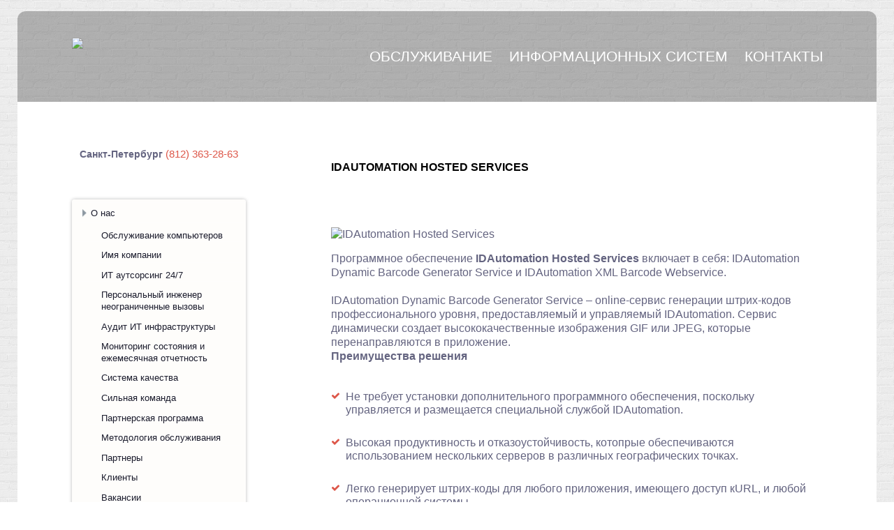

--- FILE ---
content_type: text/html; charset=utf-8
request_url: https://www.sigirgroup.ru/graficheskie-programmyi/idautomation-hosted-services.html
body_size: 11171
content:
<!DOCTYPE html>
<html xmlns:fb="http://ogp.me/ns/fb#" lang="ru-ru" >
<head>


<meta name="viewport" content="width=device-width, maximum-scale=12.0, minimum-scale=.25, user-scalable=yes"/>






  <base href="https://www.sigirgroup.ru/graficheskie-programmyi/idautomation-hosted-services.html" />
  <meta http-equiv="content-type" content="text/html; charset=utf-8" />
  <meta name="keywords" content="IDAutomation Hosted Services" />
  <meta property="og:title" content="IDAutomation Hosted Services" />
  <meta property="og:type" content="article" />
  <meta property="og:url" content="https://www.sigirgroup.ru/graficheskie-programmyi/idautomation-hosted-services.html" />
  <meta property="og:site_name" content="ИТ Аутсорсинг Обслуживание компьютеров IT Service" />
  <meta name="description" content="IDAutomation Hosted Services" />
  
  <title>IDAutomation Hosted Services</title>
  <link href="https://www.sigirgroup.ru/images/2025/2021/newpic/newpic/SGR64.png" rel="shortcut icon" type="image/vnd.microsoft.icon" />
  <link href="/favicon.ico" rel="shortcut icon" type="image/vnd.microsoft.icon" />
  <link rel="stylesheet" href="/cache/widgetkit/widgetkit-3e841236.css" type="text/css" />
  <link rel="stylesheet" href="/media/system/css/modal.css" type="text/css" />
  <link rel="stylesheet" href="https://www.sigirgroup.ru/templates/gk_bluap/css/k2.css" type="text/css" />
  <link rel="stylesheet" href="https://www.sigirgroup.ru/templates/gk_bluap/css/normalize.css" type="text/css" />
  <link rel="stylesheet" href="https://www.sigirgroup.ru/templates/gk_bluap/css/layout.css" type="text/css" />
  <link rel="stylesheet" href="https://www.sigirgroup.ru/templates/gk_bluap/css/joomla.css" type="text/css" />
  <link rel="stylesheet" href="https://www.sigirgroup.ru/templates/gk_bluap/css/system/system.css" type="text/css" />
  <link rel="stylesheet" href="https://www.sigirgroup.ru/templates/gk_bluap/css/template.css" type="text/css" />
  <link rel="stylesheet" href="https://www.sigirgroup.ru/templates/gk_bluap/css/menu/menu.css" type="text/css" />
  <link rel="stylesheet" href="https://www.sigirgroup.ru/templates/gk_bluap/css/font-awesome.css" type="text/css" />
  <link rel="stylesheet" href="https://www.sigirgroup.ru/templates/gk_bluap/css/gk.stuff.css" type="text/css" />
  <link rel="stylesheet" href="https://www.sigirgroup.ru/templates/gk_bluap/css/style1.css" type="text/css" />
  <link rel="stylesheet" href="https://www.sigirgroup.ru/templates/gk_bluap/css/typography/typography.style1.css" type="text/css" />
  <link rel="stylesheet" href="//fonts.googleapis.com/css?family=Open+Sans:400,300,600" type="text/css" />
  <link rel="stylesheet" href="/modules/mod_accordion_menu/cache/40/338082b8ea595f122f4c5b81c22c4bfe.css" type="text/css" />
  <style type="text/css">
.childcontent .gkcol { width: 200px; }body,
html, 
body button, 
body input, 
body select, 
body textarea,
.bigtitle .header,
h1,h2,h3,h4,h5,h6,
.gkMenu ul li, 
.box.menu,
.gkTabsWrap ol li { font-family: ''Open Sans', Arial, sans-serif', Arial, sans-serif; }
#gkLogo.text,
.gkIsWrapper-gk_creativity .figcaption h2 { font-family: Arial, Helvetica, sans-serif; }
.blank { font-family: Arial, Helvetica, sans-serif; }
.blank { font-family: Arial, Helvetica, sans-serif; }
@media screen and (max-width: 922.5px) {
    	#k2Container .itemsContainer { width: 100%!important; } 
    	.cols-2 .column-1,
    	.cols-2 .column-2,
    	.cols-3 .column-1,
    	.cols-3 .column-2,
    	.cols-3 .column-3,
    	.demo-typo-col2,
    	.demo-typo-col3,
    	.demo-typo-col4 {width: 100%; }
    	}#gkSidebar { width: 36%; }
#gkContent { width: 64%; }
#gkContentWrap { width: 100%; }
.gkPage { max-width: 1230px; }

.noscript div#offlajn-accordion-40-1-container dl.level1 dl{
  position: static;
}
.noscript div#offlajn-accordion-40-1-container dl.level1 dd.parent{
  height: auto !important;
  display: block;
  visibility: visible;
}

  </style>
  <script src="/media/system/js/mootools-core.js" type="text/javascript"></script>
  <script src="/media/system/js/core.js" type="text/javascript"></script>
  <script src="/media/system/js/caption.js" type="text/javascript"></script>
  <script src="/media/widgetkit/js/jquery.js" type="text/javascript"></script>
  <script src="/cache/widgetkit/widgetkit-47d4746c.js" type="text/javascript"></script>
  <script src="/media/system/js/mootools-more.js" type="text/javascript"></script>
  <script src="/media/system/js/modal.js" type="text/javascript"></script>
  <script src="https://www.sigirgroup.ru/templates/gk_bluap/js/gk.scripts.js" type="text/javascript"></script>
  <script src="https://www.sigirgroup.ru/templates/gk_bluap/js/gk.menu.js" type="text/javascript"></script>
  <script src="/modules/mod_accordion_menu/cache/40/b1a5c1fe491805ca8d464ea97178c1af.js" type="text/javascript"></script>
  <script type="text/javascript">
window.addEvent('load', function() {
				new JCaption('img.caption');
			});
		window.addEvent('domready', function() {

			SqueezeBox.initialize({});
			SqueezeBox.assign($$('a.modal'), {
				parse: 'rel'
			});
		});
 $GKMenu = { height:true, width:true, duration: 500 };
$GK_TMPL_URL = "https://www.sigirgroup.ru/templates/gk_bluap";

$GK_URL = "https://www.sigirgroup.ru/";

accordionDojo.addOnLoad(accordionDojo, function(){
  var dojo = this;
  dojo.query('.noscript').removeClass('noscript');
  new AccordionMenu({
    node: dojo.byId('offlajn-accordion-40-1'),
    instance: 'offlajn-accordion-40-1',
    classPattern: /off-nav-[0-9]+/,
    mode: 'onclick', 
    interval: '500', 
    level: 1,
    easing:  dojo.fx.easing.cubicInOut,
    accordionmode:  1
  })
});

  </script>
  <link rel="apple-touch-icon" href="https://www.sigirgroup.ru/images/2025/2021/2021/newpic/newpic/SGR64.png">
  <link rel="apple-touch-icon-precompose" href="https://www.sigirgroup.ru/images/2025/2021/2021/newpic/newpic/SGR64.png">
  

<link rel="stylesheet" href="https://www.sigirgroup.ru/templates/gk_bluap/css/small.desktop.css" media="(max-width: 1230px)" />
<link rel="stylesheet" href="https://www.sigirgroup.ru/templates/gk_bluap/css/tablet.css" media="(max-width: 1230px)" />
<link rel="stylesheet" href="https://www.sigirgroup.ru/templates/gk_bluap/css/small.tablet.css" media="(max-width: 1230px)" />
<link rel="stylesheet" href="https://www.sigirgroup.ru/templates/gk_bluap/css/mobile.css" media="(max-width: autopx)" />

<!--[if IE 9]>
<link rel="stylesheet" href="https://www.sigirgroup.ru/templates/gk_bluap/css/ie/ie9.css" type="text/css" />
<![endif]-->

<!--[if (gte IE 6)&(lte IE 9)]>
<script type="text/javascript" src="https://www.sigirgroup.ru/templates/gk_bluap/js/ie9.js"></script>
<![endif]-->

<!--[if IE 8]>
<link rel="stylesheet" href="https://www.sigirgroup.ru/templates/gk_bluap/css/ie/ie8.css" type="text/css" />
<![endif]-->

<!--[if lte IE 7]>
<link rel="stylesheet" href="https://www.sigirgroup.ru/templates/gk_bluap/css/ie/ie7.css" type="text/css" />
<![endif]-->

<!--[if (gte IE 6)&(lte IE 8)]>
<script type="text/javascript" src="https://www.sigirgroup.ru/templates/gk_bluap/js/respond.js"></script>
<script type="text/javascript" src="https://www.sigirgroup.ru/templates/gk_bluap/js/selectivizr.js"></script>
<script type="text/javascript" src="http://html5shim.googlecode.com/svn/trunk/html5.js"></script>
<![endif]--> <link rel="stylesheet" href="/templates/gk_bluap/mobile/adaptive.css?26">

  <script type='text/javascript'>

  var _gaq = _gaq || [];
  _gaq.push(['_setAccount', 'UA-18334910-6']);
  _gaq.push(['_setCustomVar', 1, 'Page creation time and ram', '0', 3]);
  _gaq.push(['_setCustomVar', 2, 'Logged-in user', 'anonymous', 3]);
  
  
  
  _gaq.push(['_trackPageview']);
  
  (function() {
    var ga = document.createElement('script'); ga.type = 'text/javascript'; ga.async = true;
    ga.src = ('https:' == document.location.protocol ? 'https://ssl' : 'http://www') + '.google-analytics.com/ga.js';
    var s = document.getElementsByTagName('script')[0]; s.parentNode.insertBefore(ga, s);
  })();

</script>
<script src='/plugins/sh404sefcore/sh404sefsocial/sh404sefsocial.js' type='text/javascript' ></script>
<script type='text/javascript'>
      _sh404sefSocialTrack.options = {enableGoogleTracking:true,
      enableAnalytics:true, trackerName:'',
      FBChannelUrl:'//www.sigirgroup.ru/index.php?option=com_sh404sef&view=channelurl&format=raw&langtag=ru_RU'};
    	window.fbAsyncInit = _sh404sefSocialTrack.setup;
      </script>
<link rel='stylesheet' href='/plugins/sh404sefcore/sh404sefsocial/sh404sefsocial.css' type='text/css' /></head>
<body data-tablet-width="1230" data-mobile-width="auto">
	<div id="gkBg">	
			
		<div id="gkContentWrapper" class="gkPage">
	        <div id="gkHeader">
	        	 	        
	             <div id="gkTop">
	                 
          <h1 class="gkLogo">
	     <a href="https://www.sigirgroup.ru/" id="gkLogo">
	        <img src="https://www.sigirgroup.ru/images/design/S2021.PNG" alt="ИТ Аутсорсинг Обслуживание компьютеров IT Service" title="ИТ Аутсорсинг"/>
	     </a>
     </h1>
     	                 
	                 	                     	                     <div id="gkMobileMenu" class="gkPage"> <i id="mobile-menu-toggler"></i>
	                         <select onChange="window.location.href=this.value;">
	                             <option  value="https://www.sigirgroup.ru/">Обслуживание</option><option  value="/pochemu-my.html">Информационных систем</option><option  value="/kontakty.html">Контакты</option>	                         </select>
	                     </div>
	                     	                     
	                     	                     <div id="gkMainMenu" class="gkPage">
	                             <nav id="gkExtraMenu" class="gkMenu">
<ul class="gkmenu level0"><li  class="first"><a href="https://www.sigirgroup.ru/"  class=" first" id="menu101" title="Обслуживание" >Обслуживание</a></li><li ><a href="/pochemu-my.html"  id="menu371" title="Информационных систем" >Информационных систем</a></li><li  class="last"><a href="/kontakty.html"  class=" last" id="menu112" title="Контакты" >Контакты</a></li></ul>
</nav>	                     </div>
	                     	                 	             </div>
	             
	             	             
	             	        </div>
	        
	        	        
	        <div id="gkPageContentWrap" class="gkFooterBorder">
	            <div id="gkPageContent" class="gkPage">
	                <section id="gkContent" class="gkColumnLeft">
	                    	                    
	                    	                    
	                    	                    
	                    <div id="gkMainbody">
	                            	                            
<article class="item-page">
	<div class="itemBody">		
	<header>
				<h1>
							<a href="/graficheskie-programmyi/idautomation-hosted-services.html">
					IDAutomation Hosted Services				</a>
					</h1>
				
			</header>
	
	
	<div>
									
				
				
				
		
				
				
				<img src="/images/soft/IDAutomation_Hosted_Services.jpg" style="border: 0; margin-top: 15px; margin-bottom: 15px;" alt = "IDAutomation Hosted Services" /><br /> Программное обеспечение <b>IDAutomation Hosted Services</b> включает в себя: IDAutomation Dynamic Barcode Generator Service и IDAutomation XML Barcode Webservice.<br /> <br /> IDAutomation Dynamic Barcode Generator Service – online-сервис генерации штрих-кодов профессионального уровня, предоставляемый и управляемый IDAutomation. Сервис динамически создает высококачественные изображения GIF или JPEG, которые перенаправляются в приложение. <br /> <b>Преимущества решения</b><br /> <br /> <ul><li>Не требует установки дополнительного программного обеспечения, поскольку управляется и размещается специальной службой IDAutomation.</li><br /> <li>Высокая продуктивность и отказоустойчивость, котопрые обеспечиваются использованием нескольких серверов в различных географических точках.</li><br /> <li>Легко генерирует штрих-коды для любого приложения, имеющего доступ кURL, и любой операционной системы.</li><br /> <li>Штрих-коды могут отображаться в HTML с помощью тэга IMG.</li><br /> <li>Совместимость со всеми web-браузерами, способными отображать картинки GIF или JPEG.</li><br /> <li>Поддержка нескольких типов штрих-кодирования, в том числе Code 128, ITF, Code 3 of 9, Postnet, PDF417, Aztec, Data Matrix, MaxiCode, Intelligent Mail, UPC и EAN.</li></ul><br /> <b>IDAutomation XML Barcode Webservice</b> – web-сервис генерации изображений штрих-кодов в формате XML. После установки и развертывания XML Barcode Webservice приложения, поддерживающие web-службы, направляют запросы и получают готовые штрих-коды с сервера, где установлен данный компонент.<br /> <br /> <b>Свойства</b><br /> <br /> <ul><li>Поддержка линейных кодировок: Code 39, Extended Code 39, Code 128, Telepen, Interleaved 2 of 5, LOGMARS, Codabar, EAN-128, USS Code 128, ITF, UPC-A, UPC-E, MSI, EAN-8, EAN-13, Code 11, Code 93, Industrial 2 of 5, Postnet, Planet, and Intelligent Mail, formerly OneCode.</li> <br /> <li>Простая установка, используя встроенную утилиту инсталляции или копируя несколько файлов в виртуальный каталог.</li><br /> <li>Полностью управляемый код, созданный в C# .NET.</li><br /> <li>Поддержка графических форматов JPEG, PNG, GIF, TIFF, BMP и WMF.</li> <br /> <li>Совместимость с Windows 2000 Server или более поздними версиями.</li><br /> <li>Поддержка стандартов XML и SOAP (Simple Object Access Protocol).</li></ul>		
				
				
			</div>
	
		
	<div id="gkSocialAPI">
		
	    
        
	    
		
	 </div>
	</div>

</article>
	                            	                    </div>
	                    
	                    	                </section>
	                
	                	                <aside id="gkSidebar">
	                        <div class="box w100"><div class="content">

<div class="customw100"  >

	<!-- <p><a href="/levoe-menyu/nastrojka-1s.html" title="ИТ компания Сигир, ИТ Аутсорсинг - сервисное обслуживание компьютеров / IT-сервис"><img src="/images/design/logo.png" border="0" alt="ИТ Аутсорсинг, обслуживание компьютеров Сигир" style="margin-left: 46px;" /></a></p>
<br>

-->

<table>
<tbody>
<tr>
<td align="right" ><strong>Санкт-Петербург</strong><br />&nbsp;</td>
<td >  </td>
<td ><span style="font-size: 15px;"> <a href="tel:+78123632863"><span style="color: #dd5749;">(812) 363-28-63</span></a><br />&nbsp;</span></td>
</tr>
</tbody>
</table>
<p><br /><br /></p>	
</div>
</div></div><div class="box w100 "><div class="content"><div class="noscript">
<div id="offlajn-accordion-40-1-container">
  <div class="offlajn-accordion-40-1-container-inner">
        <div style="overflow: hidden; position: relative;background: #fefdfb;">
    <dl id="offlajn-accordion-40-1" class="level1">
  <dt class="level1 off-nav-175 parent   first">
    <span class="outer">
      <span class="inner">
        <a href="/o-nas.html"><span>О нас</span></a>      </span>
    </span>
  </dt>
  <dd class="level1 off-nav-175 parent   first">
    <dl  class="level2">
  <dt class="level2 off-nav-372 notparent   first">
    <span class="outer">
      <span class="inner">
        <a href="/levoe-menyu/obsluzhivanie-kompyuterov.html"><span>Обслуживание компьютеров</span></a>      </span>
    </span>
  </dt>
  <dd class="level2 off-nav-372 notparent   first">
      </dd>
    <dt class="level2 off-nav-179 notparent  ">
    <span class="outer">
      <span class="inner">
        <a href="/imya-kompanii.html"><span>Имя компании</span></a>      </span>
    </span>
  </dt>
  <dd class="level2 off-nav-179 notparent  ">
      </dd>
    <dt class="level2 off-nav-309 notparent  ">
    <span class="outer">
      <span class="inner">
        <a href="/levoe-menyu/dogovor-it-autsorsing.html"><span>ИТ аутсорсинг 24/7</span></a>      </span>
    </span>
  </dt>
  <dd class="level2 off-nav-309 notparent  ">
      </dd>
    <dt class="level2 off-nav-311 notparent  ">
    <span class="outer">
      <span class="inner">
        <a href="/levoe-menyu/personalnyj-inzhener.html"><span>Персональный инженер неограниченные вызовы</span></a>      </span>
    </span>
  </dt>
  <dd class="level2 off-nav-311 notparent  ">
      </dd>
    <dt class="level2 off-nav-310 notparent  ">
    <span class="outer">
      <span class="inner">
        <a href="/levoe-menyu/audit-it-infrastruktury.html"><span>Аудит ИТ инфраструктуры</span></a>      </span>
    </span>
  </dt>
  <dd class="level2 off-nav-310 notparent  ">
      </dd>
    <dt class="level2 off-nav-132 notparent  ">
    <span class="outer">
      <span class="inner">
        <a href="/levoe-menyu/monitoring-sostoyaniya-i-ezhemesyachnaya-otchetnost.html"><span>Мониторинг состояния и ежемесячная отчетность</span></a>      </span>
    </span>
  </dt>
  <dd class="level2 off-nav-132 notparent  ">
      </dd>
    <dt class="level2 off-nav-336 notparent  ">
    <span class="outer">
      <span class="inner">
        <a href="/iso.html"><span>Система качества</span></a>      </span>
    </span>
  </dt>
  <dd class="level2 off-nav-336 notparent  ">
      </dd>
    <dt class="level2 off-nav-337 notparent  ">
    <span class="outer">
      <span class="inner">
        <a href="/levoe-menyu/komanda.html"><span>Сильная команда</span></a>      </span>
    </span>
  </dt>
  <dd class="level2 off-nav-337 notparent  ">
      </dd>
    <dt class="level2 off-nav-338 notparent  ">
    <span class="outer">
      <span class="inner">
        <a href="/levoe-menyu/partneram.html"><span>Партнерская программа</span></a>      </span>
    </span>
  </dt>
  <dd class="level2 off-nav-338 notparent  ">
      </dd>
    <dt class="level2 off-nav-178 notparent  ">
    <span class="outer">
      <span class="inner">
        <a href="/metodologiya.html"><span>Методология обслуживания</span></a>      </span>
    </span>
  </dt>
  <dd class="level2 off-nav-178 notparent  ">
      </dd>
    <dt class="level2 off-nav-124 notparent  ">
    <span class="outer">
      <span class="inner">
        <a href="/nashi-partnery.html"><span>Партнеры</span></a>      </span>
    </span>
  </dt>
  <dd class="level2 off-nav-124 notparent  ">
      </dd>
    <dt class="level2 off-nav-115 notparent  ">
    <span class="outer">
      <span class="inner">
        <a href="/klienty.html"><span>Клиенты</span></a>      </span>
    </span>
  </dt>
  <dd class="level2 off-nav-115 notparent  ">
      </dd>
    <dt class="level2 off-nav-111 notparent  ">
    <span class="outer">
      <span class="inner">
        <a href="/vakansii.html"><span>Вакансии</span></a>      </span>
    </span>
  </dt>
  <dd class="level2 off-nav-111 notparent  ">
      </dd>
    <dt class="level2 off-nav-190 notparent   last">
    <span class="outer">
      <span class="inner">
        <a href="/forum/index.html"><span>Форум</span></a>      </span>
    </span>
  </dt>
  <dd class="level2 off-nav-190 notparent   last">
      </dd>
  </dl></dd>
  <dt class="level1 off-nav-176 parent  ">
    <span class="outer">
      <span class="inner">
        <a href="/profil.html"><span>Профиль</span></a>      </span>
    </span>
  </dt>
  <dd class="level1 off-nav-176 parent  ">
    <dl  class="level2">
  <dt class="level2 off-nav-312 notparent   first">
    <span class="outer">
      <span class="inner">
        <a href="/levoe-menyu/otsenka-tekushchego-sostoyaniya-it-infrastruktury.html"><span>Оценка текущего состояния</span></a>      </span>
    </span>
  </dt>
  <dd class="level2 off-nav-312 notparent   first">
      </dd>
    <dt class="level2 off-nav-313 notparent  ">
    <span class="outer">
      <span class="inner">
        <a href="/levoe-menyu/abonentskoe-obsluzhivanie-it-spb.html"><span>Абонентское обслуживание</span></a>      </span>
    </span>
  </dt>
  <dd class="level2 off-nav-313 notparent  ">
      </dd>
    <dt class="level2 off-nav-314 notparent  ">
    <span class="outer">
      <span class="inner">
        <a href="/levoe-menyu/nastrojka-rabochikh-stantsij-i-serverov.html"><span>Настройка и обслуживание рабочих станций и серверов</span></a>      </span>
    </span>
  </dt>
  <dd class="level2 off-nav-314 notparent  ">
      </dd>
    <dt class="level2 off-nav-315 notparent  ">
    <span class="outer">
      <span class="inner">
        <a href="/levoe-menyu/nastrojka-setevogo-oborudovaniya.html"><span>Сетевое оборудование</span></a>      </span>
    </span>
  </dt>
  <dd class="level2 off-nav-315 notparent  ">
      </dd>
    <dt class="level2 off-nav-316 notparent  ">
    <span class="outer">
      <span class="inner">
        <a href="/levoe-menyu/nastrojka-i-obsluzhivanie-virtualnykh-serverov.html"><span>Услуги виртуализации</span></a>      </span>
    </span>
  </dt>
  <dd class="level2 off-nav-316 notparent  ">
      </dd>
    <dt class="level2 off-nav-317 notparent  ">
    <span class="outer">
      <span class="inner">
        <a href="/levoe-menyu/arenda-i-razmeshchenie-servera-v-data-tsentr.html"><span>Размещение в дата-центр</span></a>      </span>
    </span>
  </dt>
  <dd class="level2 off-nav-317 notparent  ">
      </dd>
    <dt class="level2 off-nav-318 notparent  ">
    <span class="outer">
      <span class="inner">
        <a href="/levoe-menyu/tarify-na-montazh-lokalnoj-seti.html"><span>Монтаж локальной сети</span></a>      </span>
    </span>
  </dt>
  <dd class="level2 off-nav-318 notparent  ">
      </dd>
    <dt class="level2 off-nav-319 notparent  ">
    <span class="outer">
      <span class="inner">
        <a href="/levoe-menyu/analogovaya-i-ip-telefoniya.html"><span>Аналоговая и IP телефония</span></a>      </span>
    </span>
  </dt>
  <dd class="level2 off-nav-319 notparent  ">
      </dd>
    <dt class="level2 off-nav-320 notparent  ">
    <span class="outer">
      <span class="inner">
        <a href="/levoe-menyu/nastrojka-sistem-videonablyudeniya.html"><span>Системы видеонаблюдения</span></a>      </span>
    </span>
  </dt>
  <dd class="level2 off-nav-320 notparent  ">
      </dd>
    <dt class="level2 off-nav-321 notparent  ">
    <span class="outer">
      <span class="inner">
        <a href="/levoe-menyu/legalizatsiya-po.html"><span>Настройка и легализация ПО</span></a>      </span>
    </span>
  </dt>
  <dd class="level2 off-nav-321 notparent  ">
      </dd>
    <dt class="level2 off-nav-322 notparent  ">
    <span class="outer">
      <span class="inner">
        <a href="/levoe-menyu/nastrojka-1s.html"><span>Настройка 1С</span></a>      </span>
    </span>
  </dt>
  <dd class="level2 off-nav-322 notparent  ">
      </dd>
    <dt class="level2 off-nav-323 notparent  ">
    <span class="outer">
      <span class="inner">
        <a href="/levoe-menyu/siemens.html"><span>Настройка Siemens</span></a>      </span>
    </span>
  </dt>
  <dd class="level2 off-nav-323 notparent  ">
      </dd>
    <dt class="level2 off-nav-324 notparent  ">
    <span class="outer">
      <span class="inner">
        <a href="/levoe-menyu/nastrojka-cisco.html"><span>Настройка Cisco</span></a>      </span>
    </span>
  </dt>
  <dd class="level2 off-nav-324 notparent  ">
      </dd>
    <dt class="level2 off-nav-325 notparent  ">
    <span class="outer">
      <span class="inner">
        <a href="/levoe-menyu/asterisk.html"><span>IP АТС Avaya Asterisk</span></a>      </span>
    </span>
  </dt>
  <dd class="level2 off-nav-325 notparent  ">
      </dd>
    <dt class="level2 off-nav-326 notparent  ">
    <span class="outer">
      <span class="inner">
        <a href="/levoe-menyu/servis-tsentr.html"><span>Диагностика, ремонт и сервисное обслуживание </span></a>      </span>
    </span>
  </dt>
  <dd class="level2 off-nav-326 notparent  ">
      </dd>
    <dt class="level2 off-nav-327 notparent  ">
    <span class="outer">
      <span class="inner">
        <a href="/levoe-menyu/zashchita-dannykh.html"><span>Защита информации</span></a>      </span>
    </span>
  </dt>
  <dd class="level2 off-nav-327 notparent  ">
      </dd>
    <dt class="level2 off-nav-328 notparent  ">
    <span class="outer">
      <span class="inner">
        <a href="/levoe-menyu/informatsionnoe-napolnenie-sajtov.html"><span>Создание наполнение сайтов техническая поддержка</span></a>      </span>
    </span>
  </dt>
  <dd class="level2 off-nav-328 notparent  ">
      </dd>
    <dt class="level2 off-nav-334 notparent  ">
    <span class="outer">
      <span class="inner">
        <a href="/levoe-menyu/it-autstaffing.html"><span>ИТ Аутстаффинг</span></a>      </span>
    </span>
  </dt>
  <dd class="level2 off-nav-334 notparent  ">
      </dd>
    <dt class="level2 off-nav-335 notparent  ">
    <span class="outer">
      <span class="inner">
        <a href="/levoe-menyu/vosstanovlenie-it-infrastruktury.html"><span>Восстановление данных</span></a>      </span>
    </span>
  </dt>
  <dd class="level2 off-nav-335 notparent  ">
      </dd>
    <dt class="level2 off-nav-110 notparent  ">
    <span class="outer">
      <span class="inner">
        <a href="/resursy.html"><span>Договор и SLA</span></a>      </span>
    </span>
  </dt>
  <dd class="level2 off-nav-110 notparent  ">
      </dd>
    <dt class="level2 off-nav-118 notparent  ">
    <span class="outer">
      <span class="inner">
        <a href="/seti.html"><span>ИТ-инфраструктура</span></a>      </span>
    </span>
  </dt>
  <dd class="level2 off-nav-118 notparent  ">
      </dd>
    <dt class="level2 off-nav-106 notparent  ">
    <span class="outer">
      <span class="inner">
        <a href="/bezopasnost.html"><span>Безопасность</span></a>      </span>
    </span>
  </dt>
  <dd class="level2 off-nav-106 notparent  ">
      </dd>
    <dt class="level2 off-nav-103 notparent  ">
    <span class="outer">
      <span class="inner">
        <a href="/servisy.html"><span>Проектные работы</span></a>      </span>
    </span>
  </dt>
  <dd class="level2 off-nav-103 notparent  ">
      </dd>
    <dt class="level2 off-nav-107 notparent   last">
    <span class="outer">
      <span class="inner">
        <a href="/web.html"><span>Интернет проекты </span></a>      </span>
    </span>
  </dt>
  <dd class="level2 off-nav-107 notparent   last">
      </dd>
  </dl></dd>
  <dt class="level1 off-nav-177 parent  ">
    <span class="outer">
      <span class="inner">
        <a href="/tseli.html"><span>Стратегия развития</span></a>      </span>
    </span>
  </dt>
  <dd class="level1 off-nav-177 parent  ">
    <dl  class="level2">
  <dt class="level2 off-nav-339 notparent   first">
    <span class="outer">
      <span class="inner">
        <a href="/levoe-menyu/it-uslugi-ekonomim-vremya.html"><span>Экономим время</span></a>      </span>
    </span>
  </dt>
  <dd class="level2 off-nav-339 notparent   first">
      </dd>
    <dt class="level2 off-nav-340 notparent  ">
    <span class="outer">
      <span class="inner">
        <a href="/levoe-menyu/it-kompanii-kontroliruem-kachestvo.html"><span>Контролируем качество</span></a>      </span>
    </span>
  </dt>
  <dd class="level2 off-nav-340 notparent  ">
      </dd>
    <dt class="level2 off-nav-341 notparent  ">
    <span class="outer">
      <span class="inner">
        <a href="/levoe-menyu/autsorsingovaya-it-kompaniya-dorozhim-reputatsiej.html"><span>Дорожим репутацией</span></a>      </span>
    </span>
  </dt>
  <dd class="level2 off-nav-341 notparent  ">
      </dd>
    <dt class="level2 off-nav-342 notparent  ">
    <span class="outer">
      <span class="inner">
        <a href="/levoe-menyu/ispolzuem-delovye-svyazi-v-it.html"><span>Используем деловые связи</span></a>      </span>
    </span>
  </dt>
  <dd class="level2 off-nav-342 notparent  ">
      </dd>
    <dt class="level2 off-nav-343 notparent  ">
    <span class="outer">
      <span class="inner">
        <a href="/levoe-menyu/it-uslugi-rastem-vmeste-s-klientom.html"><span>Растем вместе с клиентом</span></a>      </span>
    </span>
  </dt>
  <dd class="level2 off-nav-343 notparent  ">
      </dd>
    <dt class="level2 off-nav-344 notparent  ">
    <span class="outer">
      <span class="inner">
        <a href="/it-autsorsing-snizhaem-riski.html"><span>Снижаем риски</span></a>      </span>
    </span>
  </dt>
  <dd class="level2 off-nav-344 notparent  ">
      </dd>
    <dt class="level2 off-nav-345 notparent   last">
    <span class="outer">
      <span class="inner">
        <a href="/vybor-it-kompanii-autsorsingovogo-partnera.html"><span>Повышаем доверие</span></a>      </span>
    </span>
  </dt>
  <dd class="level2 off-nav-345 notparent   last">
      </dd>
  </dl></dd>
  <dt class="level1 off-nav-185 notparent  ">
    <span class="outer">
      <span class="inner">
        <a href="/novosti-kompanii/index.html"><span>Выполненные работы</span></a>      </span>
    </span>
  </dt>
  <dd class="level1 off-nav-185 notparent  ">
      </dd>
    <dt class="level1 off-nav-183 notparent  ">
    <span class="outer">
      <span class="inner">
        <a href="/o-kompanii/otzyvy-nashikh-klientov.html"><span>Рекомендации</span></a>      </span>
    </span>
  </dt>
  <dd class="level1 off-nav-183 notparent  ">
      </dd>
    <dt class="level1 off-nav-476 notparent  ">
    <span class="outer">
      <span class="inner">
        <a href="/internetpromo.html"><span>Интернет-реклама</span></a>      </span>
    </span>
  </dt>
  <dd class="level1 off-nav-476 notparent  ">
      </dd>
    <dt class="level1 off-nav-116 notparent  ">
    <span class="outer">
      <span class="inner">
        <a href="/stati/index.html"><span>Статьи</span></a>      </span>
    </span>
  </dt>
  <dd class="level1 off-nav-116 notparent  ">
      </dd>
    <dt class="level1 off-nav-193 parent   last">
    <span class="outer">
      <span class="inner">
        <a href="/it-autsorsing/index.html"><span>Специальные предложения</span></a>      </span>
    </span>
  </dt>
  <dd class="level1 off-nav-193 parent   last">
    <dl  class="level2">
  <dt class="level2 off-nav-330 notparent   first">
    <span class="outer">
      <span class="inner">
        <a href="/levoe-menyu/uchet-i-kontrol-personala.html"><span>Контроль персонала</span></a>      </span>
    </span>
  </dt>
  <dd class="level2 off-nav-330 notparent   first">
      </dd>
    <dt class="level2 off-nav-332 notparent  ">
    <span class="outer">
      <span class="inner">
        <a href="/levoe-menyu/khosting-v-podarok.html"><span>Хостинг в подарок</span></a>      </span>
    </span>
  </dt>
  <dd class="level2 off-nav-332 notparent  ">
      </dd>
    <dt class="level2 off-nav-329 notparent  ">
    <span class="outer">
      <span class="inner">
        <a href="/levoe-menyu/uchebnyj-klass-sigir.html"><span>Обучение </span></a>      </span>
    </span>
  </dt>
  <dd class="level2 off-nav-329 notparent  ">
      </dd>
    <dt class="level2 off-nav-331 notparent  ">
    <span class="outer">
      <span class="inner">
        <a href="/levoe-menyu/razovye-it-uslugi.html"><span>Разовые IT-услуги</span></a>      </span>
    </span>
  </dt>
  <dd class="level2 off-nav-331 notparent  ">
      </dd>
    <dt class="level2 off-nav-333 notparent  ">
    <span class="outer">
      <span class="inner">
        <a href="/levoe-menyu/arenda-it-personala.html"><span>Техника в аренду</span></a>      </span>
    </span>
  </dt>
  <dd class="level2 off-nav-333 notparent  ">
      </dd>
    <dt class="level2 off-nav-383 notparent   last">
    <span class="outer">
      <span class="inner">
        <a href="/novosti-kompanii/antispam-gotovoe-reshenie.html"><span>Анти-спам</span></a>      </span>
    </span>
  </dt>
  <dd class="level2 off-nav-383 notparent   last">
      </dd>
  </dl>
    </div>
  </div>
</div></div>
</div></div>
	                </aside>
	                	            </div>
	            
	            	            
	            	            
	            	            
	            	            
	            	            
	            	            <div id="gkBottom6">
	                <div class="gkCols6">
	                    <div class="box  the_new gkmod-2"><div class="content">
<ul class="menu the_new newmenu">
<li class="item-175 deeper parent"><a href="/o-nas.html" >О нас</a><ul><li class="item-372"><a href="/levoe-menyu/obsluzhivanie-kompyuterov.html" >Обслуживание компьютеров</a></li><li class="item-179"><a href="/imya-kompanii.html" >Имя компании</a></li><li class="item-309"><a href="/levoe-menyu/dogovor-it-autsorsing.html" >ИТ аутсорсинг 24/7</a></li><li class="item-311"><a href="/levoe-menyu/personalnyj-inzhener.html" >Персональный инженер неограниченные вызовы</a></li><li class="item-310"><a href="/levoe-menyu/audit-it-infrastruktury.html" >Аудит ИТ инфраструктуры</a></li><li class="item-132"><a href="/levoe-menyu/monitoring-sostoyaniya-i-ezhemesyachnaya-otchetnost.html" >Мониторинг состояния и ежемесячная отчетность</a></li><li class="item-336"><a href="/iso.html" >Система качества</a></li><li class="item-337"><a href="/levoe-menyu/komanda.html" >Сильная команда</a></li><li class="item-338"><a href="/levoe-menyu/partneram.html" >Партнерская программа</a></li><li class="item-178"><a href="/metodologiya.html" >Методология обслуживания</a></li><li class="item-124"><a href="/nashi-partnery.html" >Партнеры</a></li><li class="item-115"><a href="/klienty.html" >Клиенты</a></li><li class="item-111"><a href="/vakansii.html" >Вакансии</a></li><li class="item-190"><a href="/forum/index.html" >Форум</a></li></ul></li><li class="item-176 deeper parent"><a href="/profil.html" >Профиль</a><ul><li class="item-312"><a href="/levoe-menyu/otsenka-tekushchego-sostoyaniya-it-infrastruktury.html" >Оценка текущего состояния</a></li><li class="item-313"><a href="/levoe-menyu/abonentskoe-obsluzhivanie-it-spb.html" >Абонентское обслуживание</a></li><li class="item-314"><a href="/levoe-menyu/nastrojka-rabochikh-stantsij-i-serverov.html" >Настройка и обслуживание рабочих станций и серверов</a></li><li class="item-315"><a href="/levoe-menyu/nastrojka-setevogo-oborudovaniya.html" >Сетевое оборудование</a></li><li class="item-316"><a href="/levoe-menyu/nastrojka-i-obsluzhivanie-virtualnykh-serverov.html" >Услуги виртуализации</a></li><li class="item-317"><a href="/levoe-menyu/arenda-i-razmeshchenie-servera-v-data-tsentr.html" >Размещение в дата-центр</a></li><li class="item-318"><a href="/levoe-menyu/tarify-na-montazh-lokalnoj-seti.html" >Монтаж локальной сети</a></li><li class="item-319"><a href="/levoe-menyu/analogovaya-i-ip-telefoniya.html" >Аналоговая и IP телефония</a></li><li class="item-320"><a href="/levoe-menyu/nastrojka-sistem-videonablyudeniya.html" >Системы видеонаблюдения</a></li><li class="item-321"><a href="/levoe-menyu/legalizatsiya-po.html" >Настройка и легализация ПО</a></li><li class="item-322"><a href="/levoe-menyu/nastrojka-1s.html" >Настройка 1С</a></li><li class="item-323"><a href="/levoe-menyu/siemens.html" >Настройка Siemens</a></li><li class="item-324"><a href="/levoe-menyu/nastrojka-cisco.html" >Настройка Cisco</a></li><li class="item-325"><a href="/levoe-menyu/asterisk.html" >IP АТС Avaya Asterisk</a></li><li class="item-326"><a href="/levoe-menyu/servis-tsentr.html" >Диагностика, ремонт и сервисное обслуживание </a></li><li class="item-327"><a href="/levoe-menyu/zashchita-dannykh.html" >Защита информации</a></li><li class="item-328"><a href="/levoe-menyu/informatsionnoe-napolnenie-sajtov.html" >Создание наполнение сайтов техническая поддержка</a></li><li class="item-334"><a href="/levoe-menyu/it-autstaffing.html" >ИТ Аутстаффинг</a></li><li class="item-335"><a href="/levoe-menyu/vosstanovlenie-it-infrastruktury.html" >Восстановление данных</a></li><li class="item-110"><a href="/resursy.html" >Договор и SLA</a></li><li class="item-118"><a href="/seti.html" >ИТ-инфраструктура</a></li><li class="item-106"><a href="/bezopasnost.html" >Безопасность</a></li><li class="item-103"><a href="/servisy.html" >Проектные работы</a></li><li class="item-107"><a href="/web.html" >Интернет проекты </a></li></ul></li><li class="item-177 deeper parent"><a href="/tseli.html" >Стратегия развития</a><ul><li class="item-339"><a href="/levoe-menyu/it-uslugi-ekonomim-vremya.html" >Экономим время</a></li><li class="item-340"><a href="/levoe-menyu/it-kompanii-kontroliruem-kachestvo.html" >Контролируем качество</a></li><li class="item-341"><a href="/levoe-menyu/autsorsingovaya-it-kompaniya-dorozhim-reputatsiej.html" >Дорожим репутацией</a></li><li class="item-342"><a href="/levoe-menyu/ispolzuem-delovye-svyazi-v-it.html" >Используем деловые связи</a></li><li class="item-343"><a href="/levoe-menyu/it-uslugi-rastem-vmeste-s-klientom.html" >Растем вместе с клиентом</a></li><li class="item-344"><a href="/it-autsorsing-snizhaem-riski.html" >Снижаем риски</a></li><li class="item-345"><a href="/vybor-it-kompanii-autsorsingovogo-partnera.html" >Повышаем доверие</a></li></ul></li><li class="item-185"><a href="/novosti-kompanii/index.html" >Выполненные работы</a></li><li class="item-183"><a href="/o-kompanii/otzyvy-nashikh-klientov.html" >Рекомендации</a></li><li class="item-476"><a href="/internetpromo.html" >Интернет-реклама</a></li><li class="item-116"><a href="/stati/index.html" >Статьи</a></li><li class="item-193 deeper parent"><a href="/it-autsorsing/index.html" >Специальные предложения</a><ul><li class="item-330"><a href="/levoe-menyu/uchet-i-kontrol-personala.html" >Контроль персонала</a></li><li class="item-332"><a href="/levoe-menyu/khosting-v-podarok.html" >Хостинг в подарок</a></li><li class="item-329"><a href="/levoe-menyu/uchebnyj-klass-sigir.html" >Обучение </a></li><li class="item-331"><a href="/levoe-menyu/razovye-it-uslugi.html" >Разовые IT-услуги</a></li><li class="item-333"><a href="/levoe-menyu/arenda-it-personala.html" >Техника в аренду</a></li><li class="item-383"><a href="/novosti-kompanii/antispam-gotovoe-reshenie.html" >Анти-спам</a></li></ul></li></ul>
</div></div><div class="box  PAPA paddingb6 gkmod-2"><div class="content">

<div class="custom PAPA paddingb6"  >

	<p><br></p><p><br></p>

<div data-width="50">


<a href="#"><img src="/images/2025/sigir_logo.png" style="margin-left: 1px;" title="ИТ Аутсорсинг - Непрерывное развитие / Эффективные решения" alt="" /></a>






</div>


<address data-width="50" data-mobile-width="40">


<br />
<br />
<table>
<tbody>
<tr>

<td style="text-align: right; padding-right: 1px;">

<p style="text-align: right;"><em>Санкт-Петербург</em></p>
<p style="text-align: right;"><h1><i class="icon-mobile-phone"> </i> <a href="tel:+78123632863">(812) 363-28-63</h1></a></p>
<p style="text-align: right;"><i class="icon-envelope"></i>
 <script type='text/javascript'>
 <!--
 var prefix = '&#109;a' + 'i&#108;' + '&#116;o';
 var path = 'hr' + 'ef' + '=';
 var addy77893 = '&#105;nf&#111;' + '&#64;';
 addy77893 = addy77893 + 's&#105;g&#105;r' + '&#46;' + 'r&#117;';
 var addy_text77893 = '&#105;nf&#111;' + '&#64;' + 's&#105;g&#105;r' + '&#46;' + 'r&#117;';
 document.write('<a ' + path + '\'' + prefix + ':' + addy77893 + '\'>');
 document.write(addy_text77893);
 document.write('<\/a>');
 //-->\n </script><script type='text/javascript'>
 <!--
 document.write('<span style=\'display: none;\'>');
 //-->
 </script>Этот адрес электронной почты защищен от спам-ботов. У вас должен быть включен JavaScript для просмотра.
 <script type='text/javascript'>
 <!--
 document.write('</');
 document.write('span>');
 //-->
 </script>
</p>



</td>

<td width="1%"> </td>

<td align="right">


&nbsp;



</td>
</tr>
</tbody>
</table>







</address>


	
</div>
</div></div>
	                </div>
	            </div>
	            	        </div>
	        
	        
<footer id="gkFooter">
	<div class="gkPage">
				<div id="gkFooterNav">
			

<div class="custom"  >

	<!-- Yandex.Metrika counter -->
<script type="text/javascript" >
   (function(m,e,t,r,i,k,a){m[i]=m[i]||function(){(m[i].a=m[i].a||[]).push(arguments)};
   var z = null;m[i].l=1*new Date();
   for (var j = 0; j < document.scripts.length; j++) {if (document.scripts[j].src === r) { return; }}
   k=e.createElement(t),a=e.getElementsByTagName(t)[0],k.async=1,k.src=r,a.parentNode.insertBefore(k,a)})
   (window, document, "script", "https://mc.yandex.ru/metrika/tag.js", "ym");

   ym(56797435, "init", {
        clickmap:true,
        trackLinks:true,
        accurateTrackBounce:true
   });
</script>
<noscript><div><img src="https://mc.yandex.ru/watch/56797435" style="position:absolute; left:-9999px;" alt="" /></div></noscript>
<!-- /Yandex.Metrika counter -->


<script src="/templates/gk_bluap/js/modalv.js"></script>
<script>
   $('.click-form').on('click',function(){
	   $('.popup-form .modal-title').text($(this).text());
	   $('.popup-form .inputhk').val($(this).text());
   });

   function autoPlayYouTubeModal(){
	   var trigger = $('.videoframe[data-toggle="modal"]');
	   trigger.click(function() {
		   var theModal = $(this).data( "target" ),
		   videoSRC = $(this).attr( "data-theVideo" ), 
		   videoSRCauto = videoSRC+"?autoplay=1" ;
		   $(theModal+' iframe').attr('src', videoSRCauto);
		   $(theModal+' button.close').click(function () {
			   $(theModal+' iframe').attr('src', videoSRC);
		   });   
	   });
	   var triggeri = $('.imgframe[data-toggle="modal"]');
	   triggeri.click(function() {
		   var theModal = $(this).data( "target" );
		   var videoSRC = $(this).attr( "href" );
		   videoSRCauto = videoSRC+"?autoplay=1" ;
		   $(theModal+' img').attr('src', videoSRCauto);
		   $(theModal+' button.close').click(function () {
			   $(theModal+' img').attr('src', videoSRC);
		   });   
	   });
   }

   $(document).ready(function() {
	   autoPlayYouTubeModal();
	   $('.btext').click(function() {
		   document.getElementById('textb').innerHTML = ($(this).html());
		   document.getElementById('textb1').innerHTML = ($(this).html());
		   document.getElementById('textb2').innerHTML = ($(this).html());
		   document.getElementById('textkn').value = ($(this).html());
		   document.getElementById('textkn1').value = ($(this).html());
		   document.getElementById('textkn2').value = ($(this).html());
	   });
   });

   $('.plus').on('click',function(){
	   q = $(this).prev().val();
	   $(this).prev().val( parseInt(q) + 1 );
	   calculation();
   });

   $('.minus').on('click',function(){
	   q = $(this).parent().find('input').val();
	   q  = parseInt(q);
	   if( q > 0 ){
		   $(this).parent().find('input').val( q - 1 );
		   calculation();
	   }
   });

   $('#form_block .form-group .wrap_input input').on('change',function(){
	   calculation();
   });

   $('#form_block .form-group .wrap_input input').on('keyup',function(){
	   calculation();
   });

   function calculation(){
		computers = $('#computers').val();
		computers = parseInt(computers);
		if(computers < 1){
			computers = 1;
			$('#computers').val(1);
		}
/* 		orgtech = $('#orgtech').val();
		orgtech = parseInt(orgtech); */
		plan = $('#plan').val();
		plan = parseInt(plan);
/* 		if(plan < 2){
			plan = 1;
		$('#plan').val(1);
		}
		plan = plan - 1;  */

		servers = $('#servers').val();
		
		service_period = $('[name="service_period"]:checked').val();
		service_period_day = $('[name="service_period_day"]:checked').val();
		servers = parseInt(servers);
		system = 0;
		if( $('#system').prop('checked') ){
			plan = 0;
			$('#plan').val(0);
			/* summa = (computers * 600) + (orgtech * 1200) + (plan * 2500) + (servers * 1800) + system; */
			if(service_period == 2 && service_period_day == 1){
				summa = (computers * 900) + (plan * 2500) + (servers * 2500) + system;
			} else if(service_period == 2 && service_period_day == 2){
			summa = (computers * 1100) + (plan * 2500) + (servers * 2500) + system;
			} else if(service_period == 2 && service_period_day == 3){
			summa = (computers * 1700) + (plan * 2500) + (servers * 2500) + system;
			} else if(service_period == 1 && service_period_day == 2){
			summa = (computers * 800) + (plan * 2500) + (servers * 2500) + system;
			} else if(service_period == 1 && service_period_day == 3){
			summa = (computers * 1400) + (plan * 2500) + (servers * 2500) + system;
			} else {
				summa = (computers * 600) + (plan * 2500) + (servers * 2500) + system;
			}
			if(summa < 8000){
				summa = 8000;
			}
		}else{
			/* summa = (computers * 800) + (orgtech * 1200) + (plan * 2500) + (servers * 2500) + system; */
			if(service_period == 2 && service_period_day == 1){
				summa = (computers * 1100) + (plan * 2500) + (servers * 2500) + system;
			} else if(service_period == 2 && service_period_day == 2){
			summa = (computers * 1300) + (plan * 2500) + (servers * 2500) + system;
			} else if(service_period == 2 && service_period_day == 3){
			summa = (computers * 1900) + (plan * 2500) + (servers * 2500) + system;
			} else if(service_period == 1 && service_period_day == 2){
			summa = (computers * 1000) + (plan * 2500) + (servers * 2500) + system;
			} else if(service_period == 1 && service_period_day == 3){
			summa = (computers * 1600) + (plan * 2500) + (servers * 2500) + system;
			} else {
				summa = (computers * 800) + (plan * 2500) + (servers * 2500) + system;
			}
			if(summa < 8000){
				summa = 8000;
			}
		}
		console.log(computers * 1100);
console.log(plan * 2500);
console.log(servers * 1800);
console.log(system); 
console.log(service_period == 2 && service_period_day == 2); 
		$('#form_block .all_price font').text( summa + ' рублей');
	}

   $('#modalorder .modal-footer button').on('click',function(){

	   computers = $('#computers').val();
	   computers = parseInt(computers);
/* 	   orgtech = $('#orgtech').val();
	   orgtech = parseInt(orgtech); */
	   plan = $('#plan').val();
	   plan = parseInt(plan);
	   servers = $('#servers').val();
	   servers = parseInt(servers);
	   system = 0;
	   if( $('#system').prop('checked') ){
	   	   system = 1;
		   plan = $('#plan').val(0);
		   plan = 0;
	   }
	   if( $('#modalorder .modal-body input[name=name]').val().length < 1 ){
		   $('#modalorder .modal-body input[name=name]').css({'border-color':'red'});
		   return false;
	   }
	   if( $('#modalorder .modal-body input[name=phone]').val().length < 1 ){
		   $('#modalorder .modal-body input[name=phone]').css({'border-color':'red'});
		   return false;
	   }
	   $.ajax({
		   url: 'index.php',
		   type: 'post',/* 
		   data: 'computers=' + computers + '&orgtech=' + orgtech + '&plan=' + plan + '&servers=' + servers + '&system=' + system + '&name=' + $('#modalorder .modal-body input[name=name]').val() + '&phone=' + $('#modalorder .modal-body input[name=phone]').val() + '&email=' + $('#modalorder .modal-body input[name=email]').val(), */
		   data: 'computers=' + computers + '&plan=' + plan + '&servers=' + servers + '&system=' + system + '&name=' + $('#modalorder .modal-body input[name=name]').val() + '&phone=' + $('#modalorder .modal-body input[name=phone]').val() + '&email=' + $('#modalorder .modal-body input[name=email]').val(),
	      	dataType: 'json',
		   success: function(json) {
			   if( json['success'] ){
				   $('#success .modal-body').html(json['success']);
				   $('#modalorder').modal('hide');
				   $('#success').modal('show');
			   }else if( json['error'] ){
				   alert( json['error'] );
			   }
		   }
	   });
   });

   $(".phone-mask").mask("+7(999) 999-99-99");
   
   calculation();

   var carousel_g = $('#testy .testy_block ul');
   carousel_g.owlCarousel({
	   loop: true,
	   items:4,
	   autoPlay: 10000, 
	   itemsDesktopSmall : [980,4],
       itemsTablet: [768,2],
       itemsTabletSmall: false,
       itemsMobile : [479,1],
	   navigation: false
   });

   var carousel_g = $('#carousel_g');
   carousel_g.owlCarousel({
	   loop: true,
	   items:1,
	   autoPlay: 10000, 
	   itemsDesktopSmall : [980,1],
       itemsTablet: [768,1],
       itemsTabletSmall: false,
       itemsMobile : [479,1],
	   navigation: false
   });

   $(document).ready(function() {
	   autoPlayYouTubeModal();
   });

$('#videoframe').on('hide.bs.modal', function () {
	jQuery('#videoframe .modal-body iframe').attr('src','');
});
$('#imgframe').on('hide.bs.modal', function () {
	jQuery('#imgframe .modal-body img').attr('src','');
});
</script>


	
</div>


<div class="custom"  >

	<!-- Global site tag (gtag.js) - Google Analytics -->
<script async src="https://www.googletagmanager.com/gtag/js?id=UA-2468612-1"></script>
<script>
  window.dataLayer = window.dataLayer || [];
  function gtag(){dataLayer.push(arguments);}
  gtag('js', new Date());

  gtag('config', 'UA-2468612-1');
</script>
	
</div>

		</div>
				
				
				<p id="gkCopyrights">2006-2026 © <a href="/english-version.html" title="We Manage IT">IT OUTSOURCING</a></p>
				
			</div>
</footer>	        
	        		</div>
		
		

<!-- +1 button -->

<!-- twitter -->


<!-- Pinterest script --> 

		
	</div>
	
		<script type="text/javascript" src="/templates/gk_bluap/mobile/adaptive.js"></script>
</body>
</html>

--- FILE ---
content_type: text/css
request_url: https://www.sigirgroup.ru/templates/gk_bluap/css/template.css
body_size: 4783
content:
/*
#------------------------------------------------------------------------
# Bluap - June Joomla! template (for Joomla 2.5)
#
# Copyright (C) 2007-2013 Gavick.com. All Rights Reserved.
# License: Copyrighted Commercial Software
# Website: http://www.gavick.com
# Support: support@gavick.com 
*/

/* Basic elements */

html {
  -webkit-font-smoothing: antialiased;
  min-height: 100%;
}



body {
  
  background: url('../images/patterns/pattern4.png');
background-attachment: fixed;
background-size: auto;
background-repeat: repeat;

/*
#  background: url('/images/2021/bg_smaller16.jpg') no-repeat center top;
#  background-attachment: fixed;
#  background-size: cover;
*/

  
 /* color: #083646;  */
color: #646480;
font-family: arial, helvetica, sans-serif;
  font-size: 16px;
  font-weight: 300;
  line-height: 1.3;
  margin: 0;
  min-height: 100%;
        min-width: 1230px;
  padding: 0;
  word-wrap: break-word;
/*
#  filter: progid:DXImageTransform.Microsoft.AlphaImageLoader(src='../images/bg_smaller.jpg'}, sizingMethod='scale');
#  -ms-filter: progid:DXImageTransform.Microsoft.AlphaImageLoader(src='../images/bg_smaller.jpg'}, sizingMethod='scale');
*/
}






body.solidBg {
  background: #efefef;
  background-attachment: fixed;
  background-size: auto;
  background-repeat: repeat;
}
body.solidBg.pattern1 { background-image: url('../images/patterns/pattern1.png'); }
body.solidBg.pattern2 { background-image: url('../images/patterns/pattern2.png'); }
body.solidBg.pattern3 { background-image: url('../images/patterns/pattern3.png'); }
body.solidBg.pattern4 { background-image: url('../images/patterns/pattern4.png'); }
body.solidBg.pattern5 { background-image: url('../images/patterns/pattern5.png'); }
body.solidBg.pattern6 { background-image: url('../images/patterns/pattern6.png'); }
body.solidBg.pattern7 { background-image: url('../images/patterns/pattern7.png'); }
body.solidBg.pattern8 { background-image: url('../images/patterns/pattern8.png'); }
body.solidBg.pattern9 { background-image: url('../images/patterns/pattern9.png'); }
body.solidBg.pattern10 { background-image: url('../images/patterns/pattern10.png'); }
body.solidBg.pattern11 { background-image: url('../images/patterns/pattern11.png'); }
body.solidBg.pattern12 { background-image: url('../images/patterns/pattern12.png'); }

a,
#gkMainMenu div.childcontent a:active,
#gkMainMenu div.childcontent a:focus,
#gkMainMenu div.childcontent a:hover,
article header h1 a:hover,
article header h2 a:hover,
.pane-sliders .panel h3 a:hover {
  color: #dd5749;
  -webkit-transition: color 0.2s linear, background-color 0.2s linear;
  -moz-transition: color 0.2s linear, background-color 0.2s linear;
  -o-transition: color 0.2s linear, background-color 0.2s linear;
  transition: color 0.2s linear, background-color 0.2s linear;
  text-decoration: none;
}





#gkMainMenu div.childcontent a,
article header h1 a,
article header h2 a,
.pane-sliders .panel h3 a {
  color: #333;
}
h1,
h2,
h3,
h4,
h5,
h6 {
  color: #0c456c;
  font-weight: 300;
  line-height: 1.2;
  margin: 0px 0 0 0;
  padding: 0;
}
h1,
h2 {
/*
#  letter-spacing: -2px;
*/
}
h1 {
  font-size: 24px;
text-transform: uppercase;
font-weight: normal;
color: #fff;

}


h2,
.componentheading {
  font-size: 24px;
  font-weight: bold;
  margin: 0 0 0px; 
color: #fff;
text-transform: uppercase;
padding: 4px 4px;     
}



h3 {
font-size: 24px;
font-weight: bold;

font-size: 21px;
font-weight: bold;
text-transform: uppercase;
}
h4 {
text-transform: uppercase;
font-weight: bold;
font-size: 15px;
margin: 0px 0px 15px;
color: #0c456c;
}
h5 {
  font-size: 17px;
}
h6 {
  font-size: 13px;
}
ul {
  list-style: none;
  margin: 0;
  padding: 0;
}
ul li {
   line-height: 2.0;


}
p {
  margin: 1em 0 0;
}
iframe {
  max-width: 100%!important;
}
img {
/*
#  max-width: 100%;
*/
}

/* Containers */
#gkBg {
  min-height: 100%;
  padding: 16px 0;
  width: 100%;
min-width: 100%;

}
#gkContent {
  padding: 0 0 30px 0;
}
.frontpage #gkContent {
  padding: 40px 0 0 0;
}
#gkSidebar {
  font-size: 14px;
}
#gresa {
  position: absolute;
  top: 0px; 
  left: -6128px;
}
.gkPage {
  -webkit-box-sizing: border-box;
  -moz-box-sizing: border-box;
  -ms-box-sizing: border-box;
  -o-box-sizing: border-box;
  box-sizing: border-box;
  margin: 0 auto!important;
  padding: 0;
}


#gkHeader {
background: rgba(0,0,0,0.26);
    background-size: auto auto;
background-size: auto auto;
background-size: cover;
border-radius: 12px 12px 0px 0px;

/*
#     min-height: 130px;
#     border-bottom: 2px solid #dd5749;
#     color: #fff;
#     text-shadow: 1px 1px 6px #000;
*/
}


.ie8mode #gkHeader {
  background: transparent url('../images/style1/header_bg_ie.png') repeat-x 0 0;  
}
body.solidBg #gkHeader,
body.solidBg .ie8mode #gkHeader {
/*
#  background: transparent url('../images/style2/header_bg_solid.jpg') no-repeat 0 0;
*/

}

#gkPageWrap {
  margin: 0 auto;
}





#gkContent {

}

#gkPageContent {
/*
#  width: 100%;
#  background: #fff;
#  padding: 6px 90px 0 90px;
#    padding: 1px 64px 0 64px;
*/
background: #fff;
}


#gkHeaderBottom {
/*
#  background: #dd5749;
#  padding: 0px 20px 0 46px;
*/
}

/* Logo  */
.gkLogo {
color: #fefefe;
float: left;
margin: 0;
display: block;
font-weight: bold;
font-size: 12px;
padding: 26px 0px;
text-transform: uppercase;
text-shadow: 1px 1px 6px #6b6565;
padding-left: 78px;

}
#gkLogo {
  margin: 0;
/*
#  padding: 32px;
*/
  text-indent: -999em;
  text-shadow: none;
  width: 204px;
  display: block;
  float: left;
/*
#   margin: 50px 0;
*/
  -webkit-transition: background-color .3s linear;
  -moz-transition: background-color .3s linear;
  -ms-transition: background-color .3s linear;
  -o-transition: background-color .3s linear;
  transition: background-color .3s linear;
position: absolute;
}


#gkLogo img {
  display: block;
  margin: 0;
}
#gkLogo.cssLogo {
  background: transparent url('../images/logo.png') no-repeat 0 0;
  /* You can specify there logo size and background */
  height: 38px;
  width: 126px;
}
#gkLogo.text {
color: #fff;
display: block;
height: auto;
margin: 0;
overflow: hidden;
/*
#   padding: 0px 0px 16px 64px;
*/
text-align: center;
text-indent: 0;
width: auto;

}
#gkLogo.text > span {
  display: block;
  font-weight: bold;
font-size: 31px;
/*
#  line-height: 78px;
#  font-size: 35px;
*/

  text-transform: uppercase;
/*  text-shadow: 0 0 4px rgba(0,0,0,0.6);  */
}
#gkLogo.text .gkLogoSlogan {
  color: #eee;
  display: block;
  font-size: 14px;
  font-weight: bold;
  line-height: 20px;
  text-align: center;
}
/* Top */
#gkTop {
min-height: 46px;
/* width: 100%;
 max-width: 1230px; 
      min-width: 1230px; */
/*   padding-top: 16px;   */

padding-bottom: 12px;
padding-top: 12px;

/*
#  position: absolute;
*/
/*
#  top: 0;
*/
-webkit-transition: background-color .25s ease-out;
-moz-transition: background-color .25s ease-out;
-ms-transition: background-color .25s ease-out;
-o-transition: background-color .25s ease-out;
transition: background-color .25s ease-out;
z-index: 1000;
/*
# margin: 0px -32px;
#   background: rgba(57,70,84,0.16);
#    background-size: auto auto;
#    background-size: auto auto;
#    background-size: cover;
*/

}

/* Stylearea */
#gkStyleArea {
  display: block;
  float: right;
  line-height: 10px;
  margin: 24px 0 0 15px;
  padding: 0!important;
  text-align: center;
}
#gkStyleArea a {
  -webkit-border-radius: 50%;
  -moz-border-radius: 50%;
  border-radius: 50%;
  display: inline-block;
  height: 8px;
  margin: 7px 0 0 1px;
  text-indent: -9999px;
  -webkit-transform: scale(1.0);
  -moz-transform: scale(1.0);
  -ms-transform: scale(1.0);
  -o-transform: scale(1.0);
  transform: scale(1.0);
  -webkit-transition: -webkit-transform 0.2s ease-out;
  -moz-transition: -moz-transform 0.2s ease-out;
  -o-transition: -o-transform 0.2s ease-out;
  transition: transform 0.2s ease-out;
  width: 8px;
}
#gkStyleArea a:first-child {
  margin-left: 0;
}
#gkStyleArea a:hover {
  -webkit-transform: scale(1.5);
  moz-transform: scale(1.5);
  -ms-transform: scale(1.5);
  -o-transform: scale(1.5);
  transform: scale(1.5);
}
#gkColor1 {
  background: #dd5749;
}
#gkColor2 {
  background: #9b59b6;
}
#gkColor3 {
  background: #3cade7;
}
#gkColor4 {
  background: #2ecc71;
}
#gkColor5 {
  background: #f2c406;
}
#gkColor6 {
  background: #f57b3d;
}

/* Group modules */
#gkBottom1,
#gkBottom2,
#gkBottom3,
#gkBottom4,
#gkBottom5,
#gkBottom6 {
/*
#  background: #fff;
*/
  overflow: hidden;
/*
#  padding: 0 90px;
*/
}

#gkBottom1.gkSingleModule,
#gkBottom2.gkSingleModule,
#gkBottom3.gkSingleModule,
#gkBottom4.gkSingleModule,
#gkBottom5.gkSingleModule,
#gkBottom6.gkSingleModule {
  background: transparent;
}

#gkBottom4 .box {
/*
#  background: transparent url('../images/style1/header_bg.png') no-repeat 0 0;
*/
    background-size: auto auto;
background-size: cover;
/*
#   height: 746px;
*/
padding-top: 64px;  
background: #fff;
}

#gkTop2 .box,
#gkBottom1 .box,
#gkBottom2 .box,
#gkBottom3 .box,
#gkBottom5 .box {
/*
#  background: #ffffffe6;
*/
background: transparent url('../images/style1/header_bg_sigir.png') no-repeat 0 0;
    background-size: auto auto;
background-size: auto auto;
background-size: auto auto;
background-size: cover;

background: #fff;

}

#gkBottom6 .box {
/* background: rgba(0,0,0,0.26); */
    background-size: auto auto;
background-size: auto auto;
background-size: auto auto;
background-size: cover;
font-weight: normal;
color: #fff;
/* padding: 96px 32px;  */
  
/*
#  background: #fff;
*/
}

#gkBottom1.gkSingleModule > div,
#gkBottom2.gkSingleModule > div,
#gkBottom3.gkSingleModule > div,
#gkBottom4.gkSingleModule > div,
#gkBottom5.gkSingleModule > div {
/*
#  margin: 0 -90px!important;
*/
  width: auto!important;
}

#gkBottom6.gkSingleModule > div {
width: 1230px !important;
}

#gkBottom1.gkSingleModule .box,
#gkBottom2.gkSingleModule .box,
#gkBottom3.gkSingleModule .box {
/*
#  min-width: 100%;
#  padding: 46px 64px!important;
#  width: auto!important;
*/
}
#gkBottom4.gkSingleModule .box {
/* padding-top: 64px;  */
}
#gkBottom5.gkSingleModule .box {
min-width: 100%;
/*
#  padding: 50px 30px !important;
*/
}

#gkBottom5,
#gkBottom6 {
/*
#  background: #fff;
#  padding-top: 30px;
*/
}

/* standard breadcrumb */
#gkBreadcrumb {
/*
#  overflow: hidden;
#  padding: 20px 90px;
*/
}
#gkBreadcrumb .breadcrumbs {
  float: left;
}
.breadcrumbs li.separator {
  color: #ccc;
  font-size: 16px;
  font-weight: 300;
  padding: 4px 10px!important;
}
.breadcrumbs > ul > li {
  color: #fff;
  float: left;
  font-size: 20px;
  font-weight: 300;
}
.breadcrumbs > ul > li a {
  color: #fff
}
.breadcrumbs > ul > li a:hover {
  color: #dd5749;
}
#gkTools {
  float: right;
  margin: 4px 0 0 10px;
}
#greds {
  position: absolute;
  top: 0px; 
  left: -6120px;
}
/* footer */
#gkFooter {
box-sizing: border-box;
color: #fff;
font-size: 12px;
font-weight: 400;
line-height: 46px;
padding: 0 64px;
/* text-shadow: 1px 1px 1px #959595;  */
}
.gkFooterBorder + #gkFooter > div {
/*
#  border-top: 1px solid transparent;
*/
}
#gkFooter > div > div {
  padding: 0;
}
#gkFooterNav {
  float: left;
}
#gkFooterNav li {
  border: none;
  float: left;
  line-height: 54px;
  margin: 0 14px 0 0!important;
  padding: 0;
        text-transform: uppercase;
        width: auto;
}
#gkFooter a {
  color: #fff;
}
#gkFooter li:hover,
#gkFooter a:hover {
  color: #ff9d93;
}
#gkCopyrights {
  float: right;
  margin: 0;
  padding: 0;
}

/* Other footer elements */
#gkFrameworkLogo {
  clear: both;
  display: block;
  width: 90px;
  height: 36px;
  background: url('../images/gavern-logo.png') no-repeat 0 0;
  text-indent: -9999em;
  margin: 12px auto 0 auto;
  padding: 40px 0 50px 0;
  opacity: 0.4;
}

/* Suffixes */
.box {
  -webkit-box-sizing: border-box;
  -moz-box-sizing: border-box;
  -ms-box-sizing: border-box;
  -o-box-sizing: border-box;
  box-sizing: border-box;
/*
#  margin: 0 0 32px 0;
*/
  padding: 0;
/*
#  width: 100%;
#  width: 1230px;
*/
  width: 100%;
  
}
.box:last-child {
  margin-bottom: 0!important;
}
.box p {
  margin: 0;  
}
div.content {
  clear: both;
}
.box li {
/*
#  padding: 5px 0 0 12px;
*/
  position: relative;
}
.box .custom li:before {
  content: "\f0da";
  font-family: FontAwesome;
    font-size: 11px;
    left: 0;
    padding: 0;
    position: absolute;
    top: 11px;
}
#gkSidebar .box .custom li:before {
  top: 8px;
}
.box li a {
  line-height: 2.0;
  text-decoration: none;
}
.box a {
  text-decoration: none;
}
.box ul {
  margin: 0;
  padding: 0;
}
.box ul ul {
  margin-left: 20px;
}
/* default suffix */
.box .header {
color: #083646;
font-size: 15px;
font-weight: 600;
line-height: 32px;
line-height: 32px;
color: #dd5749;
font-size: 24px;
color: #e04a56;
font-weight: 600;
text-transform: uppercase;
padding-left: 90px;
}

#gkSidebar .box .header {
  font-size: 11px;
  text-transform: uppercase;
}

#gkSidebar .box li a {
  color: #888;
  display: block;
}

#gkSidebar .box li a:hover {
  color: #dd5749;
}

#gkSidebar .box {
/*
#  border-left: 1px solid #e5e5e5; 
*/
  padding-left: 36px;
}

#gkSidebar .box.dark,
#gkSidebar .box.color,
#gkSidebar .box.light,
#gkSidebar .box.clear {
  border-left: none;
  padding-left: 20px;
}

#gkContent.gkColumnLeft + #gkSidebar .box {
  border-left: none;
/*
#  border-right: 1px solid #e5e5e5; 
*/
  padding-left: 0;
  padding-right: 0px;
}

#gkContent.gkColumnLeft + #gkSidebar .box.dark,
#gkContent.gkColumnLeft + #gkSidebar .box.color,
#gkContent.gkColumnLeft + #gkSidebar .box.light,
#gkContent.gkColumnLeft + #gkSidebar .box.clear {
  border-right: none;
  padding-right: 20px;
}

/* clear suffix */
.box.clear {
  margin: 0!important;
  padding: 0!important;
}
.clear div.content {
  clear: both;
}

/* nomargin suffix */
.box.nomargin {
  margin-left: 0!important;
  margin-right: 0!important;
}

/* advertisement suffix */
.box.advertisement .header {
  background: transparent;
  border-bottom: 1px solid #e1e1e1;
  color: #aaa!important;
  font-family: Arial, Verdana, sans-serif!important;
  font-size: 11px!important;
  font-weight: 300;
  line-height: 16px;
  margin: 0 0 12px 0;
  min-height: 21px;
  padding: 0;
  text-align: right;
}
.box.advertisement .header span {
  background: transparent;
  float: right;
  line-height: 16px;
  padding: 0;
}

/* suffix light */
.box.light {
  background: #f8f8f8;
  padding: 20px!important;
}

/* suffix _text */
.box_text > div {
  background: #fff;
}

/* suffix dark */
.box.dark {
/*
#  background: #333!important;
#  color: #888;
#  padding: 20px!important;
*/
margin: 0 -90px !important;
width: auto !important;
background: transparent url('../images/sigir-fon.jpg') no-repeat 0 0;
    background-repeat: no-repeat;
    background-attachment: scroll;
    background-size: auto auto;
background-repeat: no-repeat;
background-attachment: scroll;
background-size: auto auto;
background-attachment: fixed;
background-repeat: no-repeat;
background-size: cover;
color: #fff;
display: block;
/*
#  font-weight: bold;
#  font-size: 26px;
#  text-transform: uppercase;
#  padding: 0 90px;
*/
}




.box.dark .header {
  background: transparent!important;
  line-height: 1.2;
}
.box.dark h1,
.box.dark h2,
.box.dark h3,
.box.dark h4,
.box.dark h5,
.box.dark h6 {
  color: #ddd;
}
.box.dark a {
  color: #ddd!important;
}
.box.dark a:active,
.box.dark a:focus,
.box.dark a:hover {
  color: #dd5749!important;
}

/* suffix color */
#gkBottom5 .box {
/*
#  background: transparent url('../images/style1/header_bg.png') no-repeat 0 0;
*/
background: #fff;
background-size: cover;
box-sizing: border-box;
}
.box.color {
background: transparent url('../images/style1/header_bg_sigir.png') no-repeat 0 0;
    background-size: auto auto;
background-size: auto auto;
background-size: auto auto;
background-size: cover;
/*
#  margin: 0 -64px !important;
*/
width: auto !important;
overflow: hidden;

/*
#  padding: 2px!important;
*/
}
.box.color .header,
#gkHeaderBottom .box .header,
#gkBottom5 .box .header,
#gkBottom6 .box .header {
  background: transparent!important;
  line-height: 1.2;
}
.box.color .header small,
#gkHeaderBottom .box .header small,
#gkBottom5 .box .header small,
#gkBottom6 .box .header small {
  color: #fff;
}
.box.color h1,
.box.color h2,
#gkHeaderBottom .box h1,
#gkHeaderBottom .box h2,
#gkHeaderBottom .box h3,
#gkBottom5 .box h1,
#gkBottom6 .box h1,
#gkBottom5 .box h2,
#gkBottom6 .box h2,
#gkBottom5 .box h3,
#gkBottom6 .box h3 {
  color: #fff;
}

.box.color h3 {
color: #dd5749;
font-size: 24px;
color: #e04a56;
font-weight: 600;
text-transform: uppercase;

}

.box.color a,
#gkHeaderBottom .box a,
#gkBottom5 .box a,
#gkBottom6 .box a {
  color: #febeb7!important;
}
.box.color a:active,
.box.color a:focus,
.box.color a:hover,
#gkHeaderBottom .box a:active,
#gkHeaderBottom .box a:focus,
#gkHeaderBottom .box a:hover,
#gkBottom5 .box a:active,
#gkBottom6 .box a:active, 
#gkBottom5 .box a:focus,
#gkBottom5 .box a:hover {
  color: #5078bb!important;
}

#gkBottom6 .box a:focus,
#gkBottom6 .box a:hover {
  color: #fff!important;
}


.box.color i[class^="icon-"],
#gkHeaderBottom .box i[class^="icon-"],
#gkBottom5 .box i[class^="icon-"],
#gkBottom6 .box i[class^="icon-"]{
  color: #fff;
}

/* suffix colortitle */
.box.colortitle .header {
  color: #dd5749;
}

/* Suffix nomargin */
.box.nomargin {
  margin: 0!important;
/*
#        padding: 0 64px !important;
*/
}

/* Suffix bigtitle */
.box.bigtitle .header {
  font-size: 44px;
  font-weight: 300;
  letter-spacing: -2px;
  line-height: 1.6;
  margin: 0 0 20px 0;
  text-align: center;
  text-transform: none;
}
.box.bigtitle .header small {
  clear: both;
  color: #083046;
  display: block;
  font-size: 14px;
  letter-spacing: normal;
  line-height: 1.4;
  text-align: center;
}

/* Suffix transparent */
.gkSingleModule .box.transparent {
  background: transparent!important;
  color: #fff;
}

.gkSingleModule .box.transparent .header {
  color: #fff;
}

.gkSingleModule .box.transparent .header small {
  color: #fff;
}

/* Suffix imagebg */
.box.imagebg {
  background: #e3e3e3 url('../images/bg_smaller.jpg') no-repeat center top!important;
  background-size: cover!important;
  color: #fff;
}
body.solidBg .box.imagebg {
  background: #e5e5e5 url('../images/style2/header_bg_solid.jpg') no-repeat center top!important;
  background-size: cover!important;
  color: #fff;
}

.gkSingleModule .box.imagebg .header {
  color: #fff;
}

.gkSingleModule .box.imagebg .header small {
  color: #fff;
}

#gkBottom1.gkSingleModule .box.bigspaces.imagebg,
#gkBottom2.gkSingleModule .box.bigspaces.imagebg,
#gkBottom3.gkSingleModule .box.bigspaces.imagebg,
#gkBottom4.gkSingleModule .box.bigspaces.imagebg,
#gkBottom5.gkSingleModule .box.bigspaces.imagebg,
#gkBottom6.gkSingleModule .box.bigspaces.imagebg {
  padding-bottom: 90px!important;
} 

/* Suffix greybg */
.box.greybg {
  background: #f5f5f5!important;
  border-top: #f0efef;
}

/* Suffix bigspaces */
.box.bigspaces {
  overflow: hidden;
}

#gkBottom1.gkSingleModule .box.bigspaces,
#gkBottom2.gkSingleModule .box.bigspaces,
#gkBottom3.gkSingleModule .box.bigspaces,
#gkBottom4.gkSingleModule .box.bigspaces {
  padding-bottom: 90px!important;
  padding-top: 46px!important;
}

#gkBottom1.gkSingleModule .box.bigspaces.transparent,
#gkBottom2.gkSingleModule .box.bigspaces.transparent,
#gkBottom3.gkSingleModule .box.bigspaces.transparent,
#gkBottom4.gkSingleModule .box.bigspaces.transparent,
#gkBottom5.gkSingleModule .box.bigspaces.transparent,
#gkBottom6.gkSingleModule .box.bigspaces.transparent {
  padding-bottom: 90px!important;
} 

#gkBottom5.gkSingleModule,
#gkBottom6.gkSingleModule {
  padding-top: 0!important;
font-size: 13px;
}

#gkBottom5.gkSingleModule .box.bigspaces,
#gkBottom6.gkSingleModule .box.bigspaces {
  padding-bottom: 46px!important;
  padding-top: 46px!important;
}

/* Suffix nobottom */
#gkBottom1.gkSingleModule .box.nobottom,
#gkBottom2.gkSingleModule .box.nobottom,
#gkBottom3.gkSingleModule .box.nobottom,
#gkBottom4.gkSingleModule .box.nobottom,
#gkBottom5.gkSingleModule .box.nobottom,
#gkBottom6.gkSingleModule .box.nobottom {
  padding-bottom: 0!important;
}

/* Suffix bigger-text */
.box.bigger-text {
  font-size: 14px;
}

.box.bigger-text strong {
  font-size: 20px;
}

/* tablet/mobile suffixes */
.onlytablet {
  display: none;
}
.onlymobile {
  display: none;
}

/* Login form */
#gkFBLogin {
  float: left;
  width: 45%;
}
#gkFBLogin p {
  line-height: 18px;
  margin: 14px 0 20px;
}
#gkFBLogin + #login-form,
#gkFBLogin + #com-login-form {
  float: left;
  width: 45%;
  margin-left: 4%;
  padding-left: 30px;
  border-left: 1px solid #e7e7e7;
}
#form-login-remember {
  margin: 10px 0 30px !important;
}
#form-login-remember label {
  font-size: 13px;
  font-weight: 400;
  text-transform: inherit;
}
#login-form fieldset p {
  margin: 0.5em 0;
}
#login-form input[type="text"],
#login-form input[type="password"] {
  margin: 6px 0 0;
  width: 99%;
}
label#jform_spacer-lbl {
  font-size: 11px;
  font-weight: normal;
  color: #666;
}
#form-login-buttons {
  float: left;
}
#form-login-buttons .button {
  height: 44px;
  line-height: 44px;
  padding: 0 22px
}

/* Login with Facebook button */
span#fb-auth {
  background-color: #2F4989;
  -webkit-border-radius: 2px;
  -moz-border-radius: 2px;
  border-radius: 2px;
  color: #fff;
  cursor: pointer;
  display: block;
  float: left;
  font-size: 13px;
  height: 43px;
  line-height: 43px;
  margin: 0 0 0 6px;
  padding: 0 20px 0 44px;
  position: relative;
  text-decoration: none;
  text-transform: uppercase;
  -webkit-transition: background-color 0.2s ease-out;
  -moz-transition: background-color 0.2s ease-out;
  -o-transition: background-color 0.2s ease-out;
  transition: background-color 0.2s ease-out;
  width: 172px;
}
span#fb-auth:before {
  color: #fff;
  content: "\f09a";
  font-family: FontAwesome;
  font-size: 18px;
  position: absolute;
  top: 2px;
  left: 18px;
  width: 24px;
}
#form-login-remind {
  border-top: 1px solid #e1e1e1;
  font-size: 14px;
  margin: 42px 0 0;
  padding: 16px 0 0
}
#form-login-remind a {
  margin: 0 4px
}

/* mobile menu fix */
body[data-mobile="true"] #gkMobileMenu select {
    font-size: 50px;
}

.steps-section {
line-height: 1.5;
text-align: justify;
color: #646480;
font-size: 15px;
word-wrap: break-word;
}

.steps-section img {


/* border-radius: 225px;
width: 225px;
border: 3px solid #fff;
box-shadow: 0px 10px 20px 0 rgba(46, 46, 46, 0.25);
*/

border-radius: 210px;
width: 210px;
border: 3px solid #fff;
box-shadow: 0px 10px 20px 0 rgba(46, 46, 46, 0.25);
/* -webkit-filter: sepia(12%); */


}


.steps-section a img:hover {
border: 3px solid #eee;
box-shadow: 0px 10px 20px 0 rgba(121, 64, 64, 0.26);
}

.steps-section a img:hover {
border: 3px solid #eee;
box-shadow: 0px 10px 20px 0 rgba(121, 64, 64, 0.26);
}



.push60 {
    height: 60px;
}

--- FILE ---
content_type: text/css
request_url: https://www.sigirgroup.ru/templates/gk_bluap/css/small.desktop.css
body_size: -129
content:
.e646 {
display:none;
}

--- FILE ---
content_type: text/css
request_url: https://www.sigirgroup.ru/modules/mod_accordion_menu/cache/40/338082b8ea595f122f4c5b81c22c4bfe.css
body_size: 1109
content:

#offlajn-accordion-40-1-container-inner{
  overflow: hidden;
}

#offlajn-accordion-40-1-container div,
#offlajn-accordion-40-1-container dl,
#offlajn-accordion-40-1-container dt,
#offlajn-accordion-40-1-container dd,
#offlajn-accordion-40-1-container span,
#offlajn-accordion-40-1-container a,
#offlajn-accordion-40-1-container img{
  width: auto;
  padding: 0;
  margin: 0;
  border: 0;
  float: none;
  clear: none;
  line-height: normal;
  position: static;
  list-style: none;
}

#offlajn-accordion-40-1-container span,
#offlajn-accordion-40-1-container a,
#offlajn-accordion-40-1-container img{
  vertical-align: middle;
}

#offlajn-accordion-40-1-container img{
  margin: 0 4px;
}

#offlajn-accordion-40-1-container dl.level1 dl{
  position: absolute;
    width: 100%;
}

#offlajn-accordion-40-1-container dl.level1 dd{
  display: block;
  overflow: hidden;
  height: 0px;
  width: 100%;
  margin: 0;
  position: relative;
}

.dj_ie #offlajn-accordion-40-1-container dl.level1 dd{
  display: none;
}

#offlajn-accordion-40-1-container dl.level1 dd.opening, 
#offlajn-accordion-40-1-container dl.level1 dd.closing,
#offlajn-accordion-40-1-container dl.level1 dd.opened{
  display: block;
}

#offlajn-accordion-40-1-container dl.level1 dd.parent.opened{
  height: auto;
}

#offlajn-accordion-40-1-container dl.level1 dd.parent.opened > dl{
  position: relative;
}#offlajn-accordion-40-1-container{
  margin: 0px 0px 10px 0px;
}


#offlajn-accordion-40-1-container .offlajn-accordion-40-1-container-inner {
    background: none;
    overflow: hidden;
  width: 100%;
  -moz-box-shadow: 0px 0px 5px #bbb;
  -webkit-box-shadow: 0px 0px 5px #bbb;
  box-shadow: 0px 0px 5px #bbb;
  border-radius: 4px 4px 4px 4px;
}

#offlajn-accordion-40-1-container dl,
#offlajn-accordion-40-1-container dt{
  display: block;
  position: relative;
}

#offlajn-accordion-40-1-container .title{
  min-height: 36px;
}

#offlajn-accordion-40-1-container .title h3{
  margin: 0;
  padding-top: 8px;
  padding-bottom: 5px;
  min-height: 26px;
  /*font chooser*/
    color: #1a1b2c;
  font-family: "PT Sans",Arial;
  font-weight: normal;
  font-style: normal;
  font-size: 14px;
    text-shadow: none;
    text-decoration: none;
  text-transform: none;
  line-height: normal;
  text-align: center;
  /*font chooser*/
}

#offlajn-accordion-40-1-container dl,
#offlajn-accordion-40-1-container dt,
#offlajn-accordion-40-1-container dd{
  position: relative;
}

/*
Level specific iteration
*/

/*
Plus
*/
#offlajn-accordion-40-1-container dl.level1 dt.parent .inner{
      background-image: url('/modules/mod_accordion_menu/cache/40/034dfe774c82522ae396a69c22969c6b.png');
    background-repeat: no-repeat;
  background-position: left center;
  cursor: pointer;
}

/*
Minus
*/
#offlajn-accordion-40-1-container dl.level1 dt.parent.opened .inner,
#offlajn-accordion-40-1-container dl.level1 dt.parent.opening .inner{
      background-image: url('/modules/mod_accordion_menu/cache/40/538dd96a58838e3e9c21a17c7396ed92.png');
    background-position: left center;
}
#offlajn-accordion-40-1-container .level1 dt{
  margin: 4px 4px 4px 4px;
  margin-bottom: 0px;
}

#offlajn-accordion-40-1-container .level1 dt.last{
  margin: 4px 4px 4px 4px;
}
/*
#offlajn-accordion-40-1-container .level1 dt.opened,
#offlajn-accordion-40-1-container .level1 dt.opening,
#offlajn-accordion-40-1-container .level1 dt.closing{
  margin-bottom: 0px;
}

#offlajn-accordion-40-1-container .level1 dl{
  margin: 4px 4px 4px 4px;
  margin-top: 0px;
  margin-right: 0px;
  margin-left: 0px;
}*/


#offlajn-accordion-40-1-container .level1 dt,
#offlajn-accordion-40-1-container .level1 dt:HOVER,
#offlajn-accordion-40-1-container .level1 dt.opened{
  background: url('/modules/mod_accordion_menu/cache/40/67702dea9c80d8f7a37a6c9678bafba6.png') repeat;
}

#offlajn-accordion-40-1-container .level1 dt:HOVER{
  background: url('/modules/mod_accordion_menu/cache/40/1844c8772885c0a93b2251af0fb840ee.png') repeat;
}
#offlajn-accordion-40-1-container .level1 dt.opening,
#offlajn-accordion-40-1-container .level1 dt.opened{
  background: url('/modules/mod_accordion_menu/cache/40/fbcf136170fec4b4074d2403f9146723.png') repeat;
}

#offlajn-accordion-40-1-container .level1 dt.active{
  background: url('/modules/mod_accordion_menu/cache/40/67702dea9c80d8f7a37a6c9678bafba6.png') repeat;
}

#offlajn-accordion-40-1-container dl.level1 .outer{
  padding: 3px 0px 3px 0px;
  display: block;
  background: url('/modules/mod_accordion_menu/cache/40/4caaeb6fbf6ceeae4d9caaf8813ce1b3.png') repeat-x 0 100%;
}
#offlajn-accordion-40-1-container dl.level1{
  display: block;
  background: url('/modules/mod_accordion_menu/cache/40/4caaeb6fbf6ceeae4d9caaf8813ce1b3.png') repeat-x 0 0;
}

#offlajn-accordion-40-1-container dl.level1 .inner{
  display: block;
  padding: 3px 0px 4px 15px;
  margin: 0 0 0 8px;
}

.dj_ie6 #offlajn-accordion-40-1-container dl.level1 .inner a,
.dj_ie7 #offlajn-accordion-40-1-container dl.level1 .inner a{
  float: left;
}

#offlajn-accordion-40-1-container dl.level1 dt span{
  /*font chooser*/
    color: #1a1b2c;
  font-family: "PT Sans",Arial;
  font-weight: normal;
  font-style: normal;
  font-size: 13px;
    text-shadow: none;
    text-decoration: none;
  text-transform: none;
  line-height: normal;
  text-align: inherit;
  /*font chooser*/
}

#offlajn-accordion-40-1-container dl.level1 dt a,
#offlajn-accordion-40-1-container dl.level1 dt a span{
  /*font chooser*/
    color: #1a1b2c;
  font-family: "PT Sans",Arial;
  font-weight: normal;
  font-style: normal;
  font-size: 13px;
    text-shadow: none;
    text-decoration: none;
  text-transform: none;
  line-height: normal;
  text-align: inherit;
  /*font chooser*/
}

#offlajn-accordion-40-1-container dl.level1 dt.active a,
#offlajn-accordion-40-1-container dl.level1 dt.active a span{
  /*font chooser*/
    color: #1a1b2c;
  font-family: "PT Sans",Arial, Helvetica;
  font-weight: normal;
  font-style: normal;
  font-size: 13px;
    text-shadow: none;
    text-decoration: none;
  text-transform: none;
  line-height: normal;
  text-align: inherit;
  /*font chooser*/
}

#offlajn-accordion-40-1-container dl.level1 dt a:HOVER,
#offlajn-accordion-40-1-container dl.level1 dt a:HOVER span{
  /*font chooser*/
    color: #1a1b2c;
  font-family: "PT Sans",Arial;
  font-weight: normal;
  font-style: normal;
  font-size: 13px;
    text-shadow: none;
    text-decoration: none;
  text-transform: none;
  line-height: normal;
  text-align: inherit;
  /*font chooser*/
}


/*
Plus
*/
#offlajn-accordion-40-1-container dl.level2 dt.parent .inner{
      background-image: url('/modules/mod_accordion_menu/cache/40/034dfe774c82522ae396a69c22969c6b.png');
    background-repeat: no-repeat;
  background-position: left center;
  cursor: pointer;
}

/*
Minus
*/
#offlajn-accordion-40-1-container dl.level2 dt.parent.opened .inner,
#offlajn-accordion-40-1-container dl.level2 dt.parent.opening .inner{
      background-image: url('/modules/mod_accordion_menu/cache/40/538dd96a58838e3e9c21a17c7396ed92.png');
    background-position: left center;
}
#offlajn-accordion-40-1-container .level2 dt{
  margin: 4px 4px 4px 4px;
  margin-bottom: 0px;
}

#offlajn-accordion-40-1-container .level2 dt.last{
  margin: 4px 4px 4px 4px;
}
/*
#offlajn-accordion-40-1-container .level2 dt.opened,
#offlajn-accordion-40-1-container .level2 dt.opening,
#offlajn-accordion-40-1-container .level2 dt.closing{
  margin-bottom: 0px;
}

#offlajn-accordion-40-1-container .level2 dl{
  margin: 4px 4px 4px 4px;
  margin-top: 0px;
  margin-right: 0px;
  margin-left: 0px;
}*/


#offlajn-accordion-40-1-container .level2 dt,
#offlajn-accordion-40-1-container .level2 dt:HOVER,
#offlajn-accordion-40-1-container .level2 dt.opened{
  background: url('/modules/mod_accordion_menu/cache/40/67702dea9c80d8f7a37a6c9678bafba6.png') repeat;
}

#offlajn-accordion-40-1-container .level2 dt:HOVER{
  background: url('/modules/mod_accordion_menu/cache/40/1844c8772885c0a93b2251af0fb840ee.png') repeat;
}
#offlajn-accordion-40-1-container .level2 dt.opening,
#offlajn-accordion-40-1-container .level2 dt.opened{
  background: url('/modules/mod_accordion_menu/cache/40/fbcf136170fec4b4074d2403f9146723.png') repeat;
}

#offlajn-accordion-40-1-container .level2 dt.active{
  background: url('/modules/mod_accordion_menu/cache/40/1844c8772885c0a93b2251af0fb840ee.png') repeat;
}

#offlajn-accordion-40-1-container dl.level2 .outer{
  padding: 4px 4px 4px 15px;
  display: block;
  background: url('/modules/mod_accordion_menu/cache/40/4caaeb6fbf6ceeae4d9caaf8813ce1b3.png') repeat-x 0 100%;
}

#offlajn-accordion-40-1-container dl.level2 .inner{
  display: block;
  padding: 0px 0px 0px 15px;
  margin: 0 0 0 8px;
}

.dj_ie6 #offlajn-accordion-40-1-container dl.level2 .inner a,
.dj_ie7 #offlajn-accordion-40-1-container dl.level2 .inner a{
  float: left;
}

#offlajn-accordion-40-1-container dl.level2 dt span{
  /*font chooser*/
    color: #1a1b2c;
  font-family: "PT Sans",Arial;
  font-weight: normal;
  font-style: normal;
  font-size: 13px;
    text-shadow: none;
    text-decoration: none;
  text-transform: none;
  line-height: normal;
  text-align: inherit;
  /*font chooser*/
}

#offlajn-accordion-40-1-container dl.level2 dt a,
#offlajn-accordion-40-1-container dl.level2 dt a span{
  /*font chooser*/
    color: #1a1b2c;
  font-family: "PT Sans",Arial, Helvetica;
  font-weight: normal;
  font-style: normal;
  font-size: 13px;
    text-shadow: none;
    text-decoration: none;
  text-transform: none;
  line-height: normal;
  text-align: inherit;
  /*font chooser*/
}

#offlajn-accordion-40-1-container dl.level2 dt.active a,
#offlajn-accordion-40-1-container dl.level2 dt.active a span{
  /*font chooser*/
    color: #1a1b2c;
  font-family: "PT Sans",Arial;
  font-weight: normal;
  font-style: normal;
  font-size: 13px;
    text-shadow: none;
    text-decoration: none;
  text-transform: none;
  line-height: normal;
  text-align: inherit;
  /*font chooser*/
}

#offlajn-accordion-40-1-container dl.level2 dt a:HOVER,
#offlajn-accordion-40-1-container dl.level2 dt a:HOVER span{
  /*font chooser*/
    color: #1a1b2c;
  font-family: "PT Sans",Arial;
  font-weight: normal;
  font-style: normal;
  font-size: 13px;
    text-shadow: none;
    text-decoration: none;
  text-transform: none;
  line-height: normal;
  text-align: inherit;
  /*font chooser*/
}



--- FILE ---
content_type: text/javascript
request_url: https://www.sigirgroup.ru/templates/gk_bluap/js/gk.scripts.js
body_size: 1614
content:
//
window.addEvent('load', function() {
	// add the loaded class to <body> with small delay to avoid low framerate	
	setTimeout(function() {
		document.body.addClass('loaded');
	}, 500);
	// smooth anchor scrolling
	new SmoothScroll({
		'duration': 1000,
		'wheelStops': false
	}); 
	// style area
	if(document.id('gkStyleArea')){
		document.id('gkStyleArea').getElements('a').each(function(element,i){
			element.addEvent('click',function(e){
	            e.stop();
				changeStyle(i+1);
			});
		});
	}
	
	if(document.id('gkStyleSwitcher')){
		document.id('gkStyleSwitcher').getElements('a').each(function(element,i){
			element.addEvent('click',function(e){
	            e.stop();
				changeStyle(i+1);
			});
		});
	}
	// font-size switcher
	if(document.id('gkTools') && document.id('gkMainbody')) {
		var current_fs = 100;
		var content_fx = new Fx.Tween(document.id('gkMainbody'), { property: 'font-size', unit: '%', duration: 200 }).set(100);
		document.id('gkToolsInc').addEvent('click', function(e){ 
			e.stop(); 
			if(current_fs < 150) { 
				content_fx.start(current_fs + 10); 
				current_fs += 10; 
			} 
		});
		document.id('gkToolsReset').addEvent('click', function(e){ 
			e.stop(); 
			content_fx.start(100); 
			current_fs = 100; 
		});
		document.id('gkToolsDec').addEvent('click', function(e){ 
			e.stop(); 
			if(current_fs > 70) { 
				content_fx.start(current_fs - 10); 
				current_fs -= 10; 
			} 
		});
	}
	// K2 font-size switcher fix
	if(document.id('fontIncrease') && document.getElement('.itemIntroText')) {
		document.id('fontIncrease').addEvent('click', function() {
			document.getElement('.itemIntroText').set('class', 'itemIntroText largerFontSize');
		});
		
		document.id('fontDecrease').addEvent('click', function() {
			document.getElement('.itemIntroText').set('class', 'itemIntroText smallerFontSize');
		});
	}	
	document.getElements('.gkTogglers').each(function(toggler) {
		var dts = toggler.getElements('dt');
		var dds = toggler.getElements('dd');
		var current = false;
		
		dds.set('morph', { duration: 400, transition: Fx.Transitions.Expo.easeOut });
		
		dts.each(function(item, i) {
			item.addEvent('click', function() {
				if(!item.hasClass('active')) {
					dts.removeClass('active');
					item.addClass('active');
					
					var h = dds[i].getScrollSize().y;
					dds[i].morph({
						'opacity': 1,
						'height': h
					});
					
					if(current !== false) {
						dds[current].morph({
							'opacity': 0,
							'height': 0
						});
					}
					
					current = i;
				} else {
					item.removeClass('active');
					
					var h = dds[i].getScrollSize.y;
					dds.morph({
						'opacity': 0,
						'height': 0
					});
					
					current = false;
				}
			});
		});
	});
	// animations
	var elementsToAnimate = [];
	// scrolling effects - create the lists of elements to animate
	document.getElements('div[data-anim]').each(function(element, i) {
		elementsToAnimate.push(['animation', element, element.getPosition().y]);
	});
	
	document.getElements('.gkTogglers').each(function(element, i) {
		elementsToAnimate.push(['toggler', element.getElement('dt'), element.getPosition().y]);
	});
	
	if(elementsToAnimate.length > 0) {		
		// get the necessary values and positions
		var windowHeight = window.getSize().y;
		// iterate throught the elements to animate
		if(elementsToAnimate.length) {
			for(var i = 0; i < elementsToAnimate.length; i++) {
				if(elementsToAnimate[i][2] < windowHeight) {
					// create a handle to the element
					var element = elementsToAnimate[i][1];
					// check the animation type
					if(elementsToAnimate[i][0] == 'animation') {
						gkAddClass(element, 'loaded', false);
						// clean the array element
						elementsToAnimate[i] = null;
					} else if(elementsToAnimate[i][0] == 'toggler') {
						element.fireEvent('click');
						// clean the array element
						elementsToAnimate[i] = null;
					}
				}
			}
			// clean the array
			elementsToAnimate = elementsToAnimate.clean();
		}
	}
	//
	// scroll effects
	//
	window.addEvent('scroll', function() {
		// animate all right sliders
		if(elementsToAnimate.length > 0) {		
			// get the necessary values and positions
			var currentPosition = window.getScroll().y;
			var windowHeight = window.getSize().y;
			// iterate throught the elements to animate
			if(elementsToAnimate.length) {
				for(var i = 0; i < elementsToAnimate.length; i++) {
					if(elementsToAnimate[i][2] < currentPosition + (windowHeight / 2)) {
						// create a handle to the element
						var element = elementsToAnimate[i][1];
						// check the animation type
						if(elementsToAnimate[i][0] == 'animation') {
							gkAddClass(element, 'loaded', false);
							// clean the array element
							elementsToAnimate[i] = null;
						} else if(elementsToAnimate[i][0] == 'toggler') {
							element.fireEvent('click');
							// clean the array element
							elementsToAnimate[i] = null;
						}
					}
				}
				// clean the array
				elementsToAnimate = elementsToAnimate.clean();
			}
		}
	});
});
//
function gkAddClass(element, cssclass, i) {
	var delay = element.getProperty('data-delay');
	
	if(!delay) {
		delay = (i !== false) ? i * 150 : 0;
	}

	setTimeout(function() {
		element.addClass(cssclass);
	}, delay);
}
// function to set cookie
function setCookie(c_name, value, expire) {
	var exdate=new Date();
	exdate.setDate(exdate.getDate()+expire);
	document.cookie=c_name+ "=" +escape(value) + ((expire==null) ? "" : ";expires=" + exdate.toUTCString());
}
// Function to change styles
function changeStyle(style){
	var file1 = $GK_TMPL_URL+'/css/style'+style+'.css';
	var file2 = $GK_TMPL_URL+'/css/typography/typography.style'+style+'.css';
	new Asset.css(file1);
	new Asset.css(file2);
	Cookie.write('gk_bluap_j25_style', style, { duration:365, path: '/' });
}

// animate on init
window.addEvent('load', function() {
    if(elementsToAnimate.length > 0) {      
        // get the necessary values and positions
        var currentPosition = window.getScroll().y;
        var windowHeight = window.getSize().y;
        // iterate throught the elements to animate
        if(elementsToAnimate.length > 0) {		
        	// get the necessary values and positions
        	var currentPosition = window.getScroll().y;
        	var windowHeight = window.getSize().y;
        	// iterate throught the elements to animate
        	if(elementsToAnimate.length) {
        		for(var i = 0; i < elementsToAnimate.length; i++) {
        			if(elementsToAnimate[i][2] < currentPosition + (windowHeight / 2)) {
        				// create a handle to the element
        				var element = elementsToAnimate[i][1];
        				// check the animation type
        				if(elementsToAnimate[i][0] == 'animation') {
        					gkAddClass(element, 'loaded', false);
        					// clean the array element
        					elementsToAnimate[i] = null;
        				} else if(elementsToAnimate[i][0] == 'toggler') {
        					element.fireEvent('click');
        					// clean the array element
        					elementsToAnimate[i] = null;
        				}
        			}
        		}
        		// clean the array
        		elementsToAnimate = elementsToAnimate.clean();
        	}
        }
    }
});
